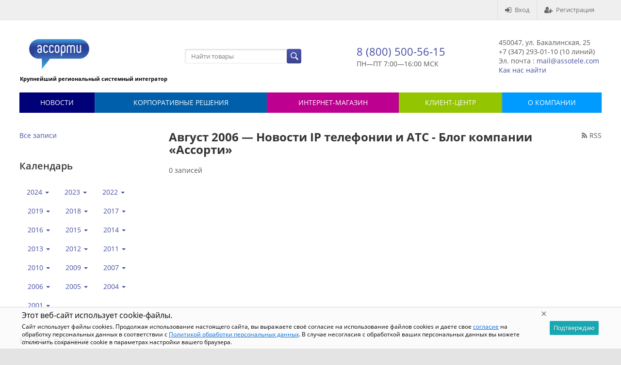

--- FILE ---
content_type: text/html; charset=utf-8
request_url: https://www.assotele.com/blog/ats/2006/08/
body_size: 15923
content:
 	 
	 
 																						
<!DOCTYPE html>
<html>
<head>
	<meta http-equiv="Content-Type" content="text/html; charset=utf-8" />
	<meta name="viewport" content="width=device-width, initial-scale=1" />
	<title>Август 2006 — Новости IP телефонии и АТС - Блог компании «Ассорти»</title>
	<meta name="Keywords" content="" />
	<meta name="Description" content="" />
	<link rel="shortcut icon" href="/favicon.ico" />
				<!-- rss -->
							<link rel="alternate" type="application/rss+xml" title="Ассорти" href="https://www.assotele.com/blog/ats/rss/">
			
	<!-- CSS -->
	<link href="/wa-content/font/ruble/arial/fontface.css?v1.4.9.1769043625" rel="stylesheet">
	
	<!-- <link href="//maxcdn.bootstrapcdn.com/font-awesome/latest/css/font-awesome.min.css" rel="stylesheet"> -->
	<link href="/wa-data/public/site/font-awesome/css/font-awesome.min.css" rel="stylesheet">
	<link href="/wa-data/public/site/themes/supreme-assotele-com/css/bootstrap-custom.css?v1.2.4.1769043625" rel="stylesheet">
	<link href="/wa-data/public/site/themes/supreme-assotele-com/css/site.css?v1.2.4.1769043625" rel="stylesheet">
	

	<!-- wa CSS -->
	
	<!-- /wa CSS -->

	<!--[if lt IE 9]>
		<script src="/wa-data/public/site/themes/supreme-assotele-com/js/respond.min.js?v1.2.4.1769043625"></script>
		<script src="/wa-data/public/site/themes/supreme-assotele-com/js/html5shiv.min.js?v1.2.4.1769043625"></script>
	<![endif]-->

	<script src="/wa-content/js/jquery/jquery-1.11.1.min.js?v1.14.10"></script>
	<script src="/wa-content/js/jquery/jquery-migrate-1.2.1.min.js?v1.14.10"></script>


	

	<script src="/wa-data/public/site/themes/supreme-assotele-com/js/lib.js?v1.2.4.1769043625"></script>
	<script src="/wa-data/public/site/themes/supreme-assotele-com/js/supreme.js?v1.2.4.1769043625"></script>

	
	<link href="/wa-data/public/blog/themes/supreme-assotele-com/css/blog.css?v1.2.4.1769043625" rel="stylesheet" type="text/css">


<script type="text/javascript" src="/wa-data/public/blog/themes/supreme-assotele-com/js/supreme.blog.js?v1.2.4.1769043625"></script>

<!-- next & prev links -->




			<link href="/wa-data/public/site/themes/supreme-assotele-com/themes/blue3/theme.css?v1.2.4.1769043625" rel="stylesheet">
	
	<!-- wa headJs -->
	
	<!-- / wa headJs -->

	<!-- wa JS -->
	<script src="/wa-apps/blog/js/jquery.pageless2.js?v=1.4.9.49"></script>

	<!-- / wa JS -->

	
						<link href="/wa-data/public/site/themes/supreme-assotele-com/custom.css?v1.2.4.1769043625" rel="stylesheet">
					
	
		
	
	</head>
<body class=" theme-blue3 theme_not_flat hide_top_nav1 bg_tex"  style="background-color:#e4e4e4; background-image: url('/wa-data/public/site/themes/supreme-assotele-com/img/themesettings/bg_tex/pw_maze_white.png');">
<div class="remodal-bg">
<div class="site_wrap">
	<div id="topnav">
		<div class="container-fluid">
			<nav>
				
				<div class="clearfix visible-sm-block"></div>

									<ul class="menu auth part">
						
																				<li class="h_login"><a href="/login/" rel="nofollow"><i class="fa fa-sign-in"></i>Вход</a></li>
							<li class="h_reg"><a href="/signup/" rel="nofollow"><i class="fa fa-user-plus"></i>Регистрация</a></li>
																		</ul>
				
									<div class="h_search visible-sm-block visible-xs-block">
						<!-- product search -->
						<form method="get" action="http://assoshop.ru/ns500/search/" class="search">
							<input class="search-field" type="search" name="query"  placeholder="Найти товары">
							<button class="btn btn-primary" type="submit"><i></i></button>
						</form>
					</div>
							</nav>
			<div class="clear-both"></div>
		</div>
	</div>
	<!-- / #topnav -->

	<header id="header" class="container-fluid">
		<div class="row">
			<div class="col col-md-3 col-xs-6 h_logo" style="min-width:330px; width:28% !important;">
				<a href="http://www.assotele.com/">
											<img src="/wa-data/public/site/themes/supreme-assotele-com/img/logo.png" alt="Ассорти"/>
						<p style="min-width:305px;"><span style="font-size: 11px;font-weight: bold;color: #000;">Крупнейший региональный системный интегратор</span></p>
									</a>
			</div>

							<div class="col col-md-3 col-xs-6 h_search hidden-xs hidden-sm">
					<form method="get" action="http://assoshop.ru/ns500/search/" class="search">
						<input class="search-field" id="search" type="search" name="query"  placeholder="Найти товары">
						<button class="btn btn-primary" type="submit"><i></i></button>
					</form>
				</div>

									<div class="col col-md-3 col-xs-6 h_contacts">
						<div class="in">
															<div class="phone"><a href="tel:88005005615">8 (800) 500-56-15</a> </div>
							
																							<p>ПН&mdash;ПТ 7:00&mdash;16:00 МСК</p>
														
						</div>
					</div>
				


                <div class="col col-md-3 col-sm-6 h_cart hidden-xs hidden-sm">
					<div class="in">
						<p>450047, ул. Бакалинская, 25</p>
                        <p>+7 (347) 293-01-10 (10 линий)</p>
                        <p>Эл. почта : <a href="mailto:mail@assotele.com">mail@assotele.com</a></p>
                        <p><a href="/about/kontakty/">Как нас найти</a></p>
					</div>
				</div>


                					</div>
	</header>

	<div class="container-fluid menubars">

		
				
		<div class="menubar h_menu1 visible-xs-block">
			<div class="menu_header clearfix">
				<span class="menu_toggle"><i class="fa fa-bars"></i>Меню</span>
			</div>
			<div class="menu_wrapper">
												
				
								
				
																										
											
											
											
											
											
											
																				
											
										<ul class="menu">
																																											
												
												                        
                        
                        												                        
													<li class=" hassub" style="background-color:#000078;">
								<div class="link">
									<span class="sub_toggle"><i class="fa fa-plus"></i><i class="fa fa-minus"></i></span>
									<a data-icon-id="91" href="/news/">Новости</a>
								</div>

								
																																	
																																																				
																																																																																			<div class="submenu sub_all_levels"  style="background-color:#000078;">
																																																																																								<div class="col ">
																								<ul class="level2">
																																																																								
																																	<li class=""><div class="link"><a data-icon-id="92" href="/news/novosti-kompanii-i-partnerov/">Новости компании и партнеров</a></div></li>
																												</ul>
						</div>
																		</div>
			
							</li>
						
																																																						
												
												                        
                        
                        												                        
													<li class=" hassub" style="background-color:#005FAA;">
								<div class="link">
									<span class="sub_toggle"><i class="fa fa-plus"></i><i class="fa fa-minus"></i></span>
									<a data-icon-id="94" href="/solutions/">Корпоративные решения</a>
								</div>

								
																																	
																																																				
																																																																																			<div class="submenu sub_all_levels"  style="background-color:#005FAA;">
																																																																																														<div class="col ">
																								<ul class="level2">
																																																																								
																																	<li class="">
										<div class="link">
											<span class="sub_toggle"><i class="fa fa-plus"></i><i class="fa fa-minus"></i></span>
											<a data-icon-id="105" href="/solutions/videonablyudenie/">Видеонаблюдение</a>
										</div>
																<div class="submenu">
				<ul class="level3">
																																																								
																													<li class=""><div class="link"><a href="/solutions/videonablyudenie/videonablyudenie-axis/">Видеонаблюдение Axis</a></div></li>
																																																																					
																													<li class=""><div class="link"><a href="/solutions/videonablyudenie/videonablyudenie-beward/">Видеонаблюдение Beward</a></div></li>
																																																																					
																													<li class=""><div class="link"><a href="/solutions/videonablyudenie/videonablyudenie-panasonic/">Видеонаблюдение Panasonic</a></div></li>
																																																																					
																													<li class=""><div class="link"><a href="/solutions/videonablyudenie/hikvision/">Видеонаблюдение Hikvision</a></div></li>
																																																																					
																													<li class=""><div class="link"><a href="/solutions/videonablyudenie/smartec/">Видеонаблюдение Smartec</a></div></li>
																																																																					
																													<li class=""><div class="link"><a href="/solutions/videonablyudenie/axycam/">Видеонаблюдение Axycam</a></div></li>
																																																																					
																													<li class=""><div class="link"><a href="/solutions/videonablyudenie/dahua-technology/">Видеонаблюдение Dahua Technology</a></div></li>
																						</ul>
			</div>
			
									</li>
																																																																																																																					
																																	<li class="">
										<div class="link">
											<span class="sub_toggle"><i class="fa fa-plus"></i><i class="fa fa-minus"></i></span>
											<a data-icon-id="113" href="/solutions/ip-telefoniya/">IP телефония</a>
										</div>
																<div class="submenu">
				<ul class="level3">
																																																								
																													<li class=""><div class="link"><a href="/solutions/ip-telefoniya/ip-ats-panasonic/">IP АТС Panasonic</a></div></li>
																																																																					
																													<li class=""><div class="link"><a href="/solutions/ip-telefoniya/ip-ats-avaya/">IP АТС Avaya</a></div></li>
																																																																					
																													<li class=""><div class="link"><a href="/solutions/ip-telefoniya/cisco-unified-communication-manager-cucm/">Cisco Unified Communication Manager (CUCM)</a></div></li>
																																																																					
																													<li class=""><div class="link"><a href="/solutions/ip-telefoniya/ip-ats-nec/">IP АТС NEC</a></div></li>
																																																																					
																													<li class=""><div class="link"><a href="/solutions/ip-telefoniya/ip-ats-lg-nortel/">IP АТС LG-NORTEL</a></div></li>
																																																																					
																													<li class=""><div class="link"><a href="/solutions/ip-telefoniya/ip-ats-samsung/">IP АТС Samsung</a></div></li>
																						</ul>
			</div>
			
									</li>
																																																																																																																					
																																	<li class="">
										<div class="link">
											<span class="sub_toggle"><i class="fa fa-plus"></i><i class="fa fa-minus"></i></span>
											<a data-icon-id="196" href="/solutions/videokonferentssvyaz/">Видеоконференцсвязь</a>
										</div>
																<div class="submenu">
				<ul class="level3">
																																																								
																													<li class=""><div class="link"><a href="/solutions/videokonferentssvyaz/videokonferentssvyaz-lifesize/">Видеоконференцсвязь Lifesize</a></div></li>
																																																																					
																													<li class=""><div class="link"><a href="/solutions/videokonferentssvyaz/videokonferentssvyaz-polycom/">Видеоконференцсвязь Polycom</a></div></li>
																																																																					
																													<li class=""><div class="link"><a href="/solutions/videokonferentssvyaz/videokonferensvyaz-tandberg-cisco/">Видеоконференсвязь Tandberg (Cisco)</a></div></li>
																																																																					
																													<li class=""><div class="link"><a href="/solutions/videokonferentssvyaz/videokonferentssvyaz-panasonic/">Видеоконференцсвязь Panasonic</a></div></li>
																						</ul>
			</div>
			
									</li>
																																																																																																																					
																																	<li class="">
										<div class="link">
											<span class="sub_toggle"><i class="fa fa-plus"></i><i class="fa fa-minus"></i></span>
											<a data-icon-id="106" href="/solutions/setevoe-oborudovanie/">Сетевое оборудование</a>
										</div>
																<div class="submenu">
				<ul class="level3">
																																																								
																													<li class=""><div class="link"><a href="/solutions/setevoe-oborudovanie/setevoe-i-kommunikatsionoe-oborudovanie-allied-telesis/">Сетевое и коммуникационое оборудование Allied Telesis</a></div></li>
																																																																					
																													<li class=""><div class="link"><a href="/solutions/setevoe-oborudovanie/setevoe-i-kommunikatsionoe-oborudovanie-cisco/">Сетевое и коммуникационое оборудование Cisco</a></div></li>
																																																																					
																													<li class=""><div class="link"><a href="/solutions/setevoe-oborudovanie/setevoe-i-kommunikatsionnoe-oborudovanie-juniper/">Сетевое и коммуникационное оборудование Juniper</a></div></li>
																																																																					
																													<li class=""><div class="link"><a href="/solutions/setevoe-oborudovanie/setevoe-i-kommunikatsionnoe-oborudovanie-brocade/">Сетевое и коммуникационное оборудование Brocade</a></div></li>
																						</ul>
			</div>
			
									</li>
																																																																																																																					
																																	<li class="">
										<div class="link">
											<span class="sub_toggle"><i class="fa fa-plus"></i><i class="fa fa-minus"></i></span>
											<a data-icon-id="104" href="/solutions/kompyuternaya-tekhnika/">Компьютерная техника</a>
										</div>
																<div class="submenu">
				<ul class="level3">
																																																								
																													<li class=""><div class="link"><a href="/solutions/kompyuternaya-tekhnika/zashchishchennye-noutbuki-i-planshety-panasonic-toughbook-i-toughpad/">Защищенные ноутбуки и планшеты Panasonic Toughbook и Toughpad</a></div></li>
																																																																					
																													<li class=""><div class="link"><a href="/solutions/kompyuternaya-tekhnika/kompyuternaya-tekhnika-fujitsu/">Компьютерная техника Fujitsu</a></div></li>
																																																																					
																													<li class=""><div class="link"><a href="/solutions/kompyuternaya-tekhnika/kompyuternaya-tekhnika-hp/">Компьютерная техника HP</a></div></li>
																																																																					
																													<li class=""><div class="link"><a href="/solutions/kompyuternaya-tekhnika/kompyuternaya-tekhnika-dell/">Компьютерная техника DELL</a></div></li>
																																																																					
																													<li class=""><div class="link"><a href="/solutions/kompyuternaya-tekhnika/kompyuternaya-tekhnika-lenovo/">Компьютерная техника Lenovo</a></div></li>
																						</ul>
			</div>
			
									</li>
																																																																																																																					
																																	<li class="">
										<div class="link">
											<span class="sub_toggle"><i class="fa fa-plus"></i><i class="fa fa-minus"></i></span>
											<a data-icon-id="112" href="/solutions/programmnoe-obespechenie/">Программное обеспечение</a>
										</div>
																<div class="submenu">
				<ul class="level3">
																																																								
																													<li class=""><div class="link"><a href="/solutions/programmnoe-obespechenie/virtualizatsiya-vmware-i-hyper-v/">Программное обеспечение виртуализации VMWare и Hyper-V</a></div></li>
																																																																					
																													<li class=""><div class="link"><a href="/solutions/programmnoe-obespechenie/antivirusnaya-zashchita/">Программное обеспечение антивирусной защиты</a></div></li>
																																																																					
																													<li class=""><div class="link"><a href="/solutions/programmnoe-obespechenie/rezervnoe-kopirovanie/">Программное обеспечение резервного копирования</a></div></li>
																						</ul>
			</div>
			
									</li>
																																																																																																																					
																																	<li class="">
										<div class="link">
											<span class="sub_toggle"><i class="fa fa-plus"></i><i class="fa fa-minus"></i></span>
											<a data-icon-id="111" href="/solutions/istochniki-bespereboynogo-pitaniya/">ИБП</a>
										</div>
																<div class="submenu">
				<ul class="level3">
																																																								
																													<li class=""><div class="link"><a href="/solutions/istochniki-bespereboynogo-pitaniya/ibp-apc/">ИБП APC</a></div></li>
																																																																					
																													<li class=""><div class="link"><a href="/solutions/istochniki-bespereboynogo-pitaniya/ibp-eaton/">ИБП Eaton</a></div></li>
																						</ul>
			</div>
			
									</li>
																																																																																																																					
																																	<li class="">
										<div class="link">
											<span class="sub_toggle"><i class="fa fa-plus"></i><i class="fa fa-minus"></i></span>
											<a data-icon-id="107" href="/solutions/servery/">Серверы</a>
										</div>
																<div class="submenu">
				<ul class="level3">
																																																								
																													<li class=""><div class="link"><a href="/solutions/servery/fujitsu/">Серверы Fujitsu</a></div></li>
																																																																					
																													<li class=""><div class="link"><a href="/solutions/servery/hp/">Серверы HP</a></div></li>
																																																																					
																													<li class=""><div class="link"><a href="/solutions/servery/cisco/">Серверы Cisco</a></div></li>
																																																																					
																													<li class=""><div class="link"><a href="/solutions/servery/dell/">Серверы DELL</a></div></li>
																						</ul>
			</div>
			
									</li>
																																																											</ul>
							</div>
							<div class="col ">
																								<ul class="level2">
																																																																								
																																	<li class="">
										<div class="link">
											<span class="sub_toggle"><i class="fa fa-plus"></i><i class="fa fa-minus"></i></span>
											<a data-icon-id="101" href="/solutions/sistemy-khraneniya-dannykh/">Системы хранения данных</a>
										</div>
																<div class="submenu">
				<ul class="level3">
																																																								
																													<li class=""><div class="link"><a href="/solutions/sistemy-khraneniya-dannykh/sistemy-khraneniya-dannykh-fujitsu/">Системы хранения данных Fujitsu</a></div></li>
																																																																					
																													<li class=""><div class="link"><a href="/solutions/sistemy-khraneniya-dannykh/sistemy-khraneniya-dannykh-hp/">Системы хранения данных HP</a></div></li>
																																																																					
																													<li class=""><div class="link"><a href="/solutions/sistemy-khraneniya-dannykh/sistemy-khraneniya-dannykh-netapp/">Системы хранения данных NetApp</a></div></li>
																																																																					
																													<li class=""><div class="link"><a href="/solutions/sistemy-khraneniya-dannykh/sistemy-khraneniya-dannykh-dell-emc/">Системы хранения данных Dell-EMC</a></div></li>
																						</ul>
			</div>
			
									</li>
																																																																																																																					
																																	<li class="">
										<div class="link">
											<span class="sub_toggle"><i class="fa fa-plus"></i><i class="fa fa-minus"></i></span>
											<a data-icon-id="100" href="/solutions/informacionnaya-bezopasnost/">Информационная безопасность</a>
										</div>
																<div class="submenu">
				<ul class="level3">
																																																								
																													<li class=""><div class="link"><a href="/solutions/informacionnaya-bezopasnost/cisco/">Cisco</a></div></li>
																																																																					
																													<li class=""><div class="link"><a href="/solutions/informacionnaya-bezopasnost/checkpoint/">Checkpoint</a></div></li>
																						</ul>
			</div>
			
									</li>
																																																																																																																					
																																	<li class="">
										<div class="link">
											<span class="sub_toggle"><i class="fa fa-plus"></i><i class="fa fa-minus"></i></span>
											<a data-icon-id="99" href="/solutions/skud/">Системы контроля доступом</a>
										</div>
																<div class="submenu">
				<ul class="level3">
																																																								
																													<li class=""><div class="link"><a href="/solutions/skud/sistemy-kontrolya-i-upravleniya-dostupom-perco/">Системы контроля и управления доступом Perco</a></div></li>
																																																																					
																													<li class=""><div class="link"><a href="/solutions/skud/sistemy-kontrolya-i-upravleniya-dostupom-elsys/">Системы контроля и управления доступом Elsys</a></div></li>
																																																																					
																													<li class=""><div class="link"><a href="/solutions/skud/sistemy-kontrolya-i-upravleniya-dostupom-apollo/">Системы контроля и управления доступом Apollo</a></div></li>
																																																																					
																													<li class=""><div class="link"><a href="/solutions/skud/sistemy-kontrolya-i-upravleniya-dostupom-apacs/">Системы контроля и управления доступом Apacs</a></div></li>
																																																																					
																													<li class=""><div class="link"><a href="/solutions/skud/sistemy-kontrolya-i-upravleniya-dostupom-parsec/">Системы контроля и управления доступом Parsec</a></div></li>
																																																																					
																													<li class=""><div class="link"><a href="/solutions/skud/sistemy-kontrolya-i-upravleniya-dostupom-bastion/">Системы контроля и управления доступом Бастион</a></div></li>
																																																																					
																													<li class=""><div class="link"><a href="/solutions/skud/sistemy-kontrolya-i-upravleniya-dostupom-orion/">Системы контроля и управления доступом Орион</a></div></li>
																						</ul>
			</div>
			
									</li>
																																																																																																																					
																																	<li class=""><div class="link"><a data-icon-id="108" href="/solutions/montazhnye-raboty/">Монтажные работы</a></div></li>
																																																																																																																					
																																	<li class=""><div class="link"><a data-icon-id="109" href="/solutions/oborudovanie-nateks/">Оборудование Натекс</a></div></li>
																																																																																																																					
																																	<li class="">
										<div class="link">
											<span class="sub_toggle"><i class="fa fa-plus"></i><i class="fa fa-minus"></i></span>
											<a data-icon-id="103" href="/solutions/telefonnie-garnitury/">Телефонные гарнитуры</a>
										</div>
																<div class="submenu">
				<ul class="level3">
																																																								
																													<li class=""><div class="link"><a href="/solutions/telefonnie-garnitury/plantronics/">Гарнитуры Plantronics</a></div></li>
																																																																					
																													<li class=""><div class="link"><a href="/solutions/telefonnie-garnitury/jabra/">Гарнитуры Jabra</a></div></li>
																																																																					
																													<li class=""><div class="link"><a href="/solutions/telefonnie-garnitury/accutone/">Гарнитуры Accutone</a></div></li>
																						</ul>
			</div>
			
									</li>
																																																																																																																					
																																	<li class="">
										<div class="link">
											<span class="sub_toggle"><i class="fa fa-plus"></i><i class="fa fa-minus"></i></span>
											<a data-icon-id="102" href="/solutions/telekommunikacionnye-shkafy/">Телекоммуникационные шкафы</a>
										</div>
																<div class="submenu">
				<ul class="level3">
																																																								
																													<li class=""><div class="link"><a href="/solutions/telekommunikacionnye-shkafy/servernye-i-telekommunikatsionnye-shkafy-aesp/">Серверные и телекоммуникационные шкафы AESP</a></div></li>
																																																																					
																													<li class=""><div class="link"><a href="/solutions/telekommunikacionnye-shkafy/servernye-i-telekommunikatsionnye-shkafy-rittal/">Серверные и телекоммуникационные шкафы Rittal</a></div></li>
																																																																					
																													<li class=""><div class="link"><a href="/solutions/telekommunikacionnye-shkafy/servernye-i-telekommunikatsionnye-shkafy-apc/">Серверные и телекоммуникационные шкафы APC</a></div></li>
																																																																					
																													<li class=""><div class="link"><a href="/solutions/telekommunikacionnye-shkafy/servernye-i-telekommunikatsionnye-shkafy-estap/">Серверные и телекоммуникационные шкафы Estap (Legrand)</a></div></li>
																																																																					
																													<li class=""><div class="link"><a href="/solutions/telekommunikacionnye-shkafy/servernye-i-telekommunikatsionnye-shkafy-tsmo/">Серверные и телекоммуникационные шкафы ЦМО</a></div></li>
																						</ul>
			</div>
			
									</li>
																																																																																																																					
																																	<li class="">
										<div class="link">
											<span class="sub_toggle"><i class="fa fa-plus"></i><i class="fa fa-minus"></i></span>
											<a data-icon-id="197" href="/solutions/strukturnye-kabelnye-seti/">Структурированные кабельные сети</a>
										</div>
																<div class="submenu">
				<ul class="level3">
																																																								
																													<li class=""><div class="link"><a href="/solutions/strukturnye-kabelnye-seti/strukturirovannye-kabelnye-seti-legrand/">Структурированные кабельные сети Legrand</a></div></li>
																																																																					
																													<li class=""><div class="link"><a href="/solutions/strukturnye-kabelnye-seti/strukturirovannye-kabelnye-seti-nicomax">Структурированные кабельные сети NIKOMAX</a></div></li>
																																																																					
																													<li class=""><div class="link"><a href="/solutions/strukturnye-kabelnye-seti/strukturirovannye-kabelnye-seti-itk/">Структурированные кабельные сети ITK</a></div></li>
																																																																					
																													<li class=""><div class="link"><a href="/solutions/strukturnye-kabelnye-seti/krossy-telefonnye-krone/">Кроссы телефонные KRONE</a></div></li>
																																																																					
																													<li class=""><div class="link"><a href="/solutions/strukturnye-kabelnye-seti/kabel-kanaly-sayanskiy-plastik/">Кабель-каналы «Саянский пластик»</a></div></li>
																						</ul>
			</div>
			
									</li>
																												</ul>
						</div>
																		</div>
			
							</li>
						
																																																						
												
												                        
                        
                        												                        
													<li class="" style="background-color:#BE0091;"><div class="link"><a data-icon-id="96" href="/internet-magazin/">Интернет-магазин</a></div></li>
																																																						
												
												                        
                        
                        												                        
													<li class=" hassub" style="background-color:#93C500;">
								<div class="link">
									<span class="sub_toggle"><i class="fa fa-plus"></i><i class="fa fa-minus"></i></span>
									<a data-icon-id="114" href="/clients/">КЛИЕНТ-ЦЕНТР</a>
								</div>

								
																																	
																																																				
																																																																																			<div class="submenu sub_all_levels"  style="background-color:#93C500;">
																																																																																														<div class="col ">
																								<ul class="level2">
																																																																								
																																	<li class=""><div class="link"><a data-icon-id="115" href="/clients/zayavka-na-uchastie-v-seminare/">Заявка на участие в семинаре</a></div></li>
																																																																																																																					
																																	<li class=""><div class="link"><a data-icon-id="116" href="/clients/zayavka-na-zakaznoe-oborudovanie/">Заявка на заказное оборудование</a></div></li>
																																																																																																																					
																																	<li class=""><div class="link"><a data-icon-id="117" href="/clients/zayavka-na-vyezd-spetsialista/">Заявка на выезд специалиста</a></div></li>
																																																																																																																					
																																	<li class=""><div class="link"><a data-icon-id="118" href="/clients/tekhnicheskaya-podderzhka/">Техническая поддержка</a></div></li>
																																																																																																																					
																																	<li class=""><div class="link"><a data-icon-id="119" href="/clients/kontrol-kachestva/">Контроль качества</a></div></li>
																												</ul>
						</div>
																		</div>
			
							</li>
						
																																																						
												
												                        
                        
                        												                        
													<li class=" hassub" style="background-color:#009BFF;">
								<div class="link">
									<span class="sub_toggle"><i class="fa fa-plus"></i><i class="fa fa-minus"></i></span>
									<a data-icon-id="120" href="/about/">О КОМПАНИИ</a>
								</div>

								
																																	
																																																				
																																																																																			<div class="submenu sub_all_levels"  style="background-color:#009BFF;">
																																																																																														<div class="col ">
																								<ul class="level2">
																																																																								
																																	<li class=""><div class="link"><a data-icon-id="121" href="/about/o-kompanii/">О компании</a></div></li>
																																																																																																																					
																																	<li class=""><div class="link"><a data-icon-id="123" href="/about/nashi-klienty/">Наши Клиенты</a></div></li>
																																																																																																																					
																																	<li class=""><div class="link"><a data-icon-id="125" href="/about/kontakty/">Контакты</a></div></li>
																																																																																																																					
																																	<li class=""><div class="link"><a data-icon-id="126" href="/about/litsenzii/">Лицензии</a></div></li>
																																																																																																																					
																																	<li class=""><div class="link"><a data-icon-id="207" href="/about/sout---spetsialnaya-otsenka-usloviy-truda/">СОУТ - Специальная оценка условий труда</a></div></li>
																																																																																																																					
																																	<li class=""><div class="link"><a data-icon-id="127" href="/about/sertifikaty-kompanii/">Сертификаты компании</a></div></li>
																												</ul>
						</div>
																		</div>
			
							</li>
						
																																																						
												
												                        
                        
                        						                        
																																																																									
												
												                        
                        
                        						                        
																																																												
												
												                        
                        
                        						                        
																																																												
												
												                        
                        
                        						                        
																												</ul>
			
			</div>
		</div>
		
									

															<div class="menubar h_menu2 menu_dark">
				
					
				

													<div class="menu_wrapper hidden-xs clearfix">
																			
											
											
											
											
											
											
																				
											
										<ul class="menu">
																																											
												
												                        
                        
                        												                        
													<li class=" hassub" style="background-color:#000078;">
								<div class="link">
									<span class="sub_toggle"><i class="fa fa-plus"></i><i class="fa fa-minus"></i></span>
									<a data-icon-id="91" href="/news/">Новости</a>
								</div>

								
																																	
																																																				
																																																																																			<div class="submenu sub_all_levels"  style="background-color:#000078;">
																																																																																								<div class="col ">
																								<ul class="level2">
																																																																								
																																	<li class=""><div class="link"><a data-icon-id="92" href="/news/novosti-kompanii-i-partnerov/">Новости компании и партнеров</a></div></li>
																												</ul>
						</div>
																		</div>
			
							</li>
						
																																																						
												
												                        
                        
                        												                        
													<li class=" hassub" style="background-color:#005FAA;">
								<div class="link">
									<span class="sub_toggle"><i class="fa fa-plus"></i><i class="fa fa-minus"></i></span>
									<a data-icon-id="94" href="/solutions/">Корпоративные решения</a>
								</div>

								
																																	
																																																				
																																																																																			<div class="submenu sub_all_levels"  style="background-color:#005FAA;">
																																																																																														<div class="col ">
																								<ul class="level2">
																																																																								
																																	<li class=""><div class="link"><a data-icon-id="105" href="/solutions/videonablyudenie/">Видеонаблюдение</a></div></li>
																																																																																																																					
																																	<li class=""><div class="link"><a data-icon-id="113" href="/solutions/ip-telefoniya/">IP телефония</a></div></li>
																																																																																																																					
																																	<li class=""><div class="link"><a data-icon-id="196" href="/solutions/videokonferentssvyaz/">Видеоконференцсвязь</a></div></li>
																																																																																																																					
																																	<li class=""><div class="link"><a data-icon-id="106" href="/solutions/setevoe-oborudovanie/">Сетевое оборудование</a></div></li>
																																																																																																																					
																																	<li class=""><div class="link"><a data-icon-id="104" href="/solutions/kompyuternaya-tekhnika/">Компьютерная техника</a></div></li>
																																																																																																																					
																																	<li class=""><div class="link"><a data-icon-id="112" href="/solutions/programmnoe-obespechenie/">Программное обеспечение</a></div></li>
																																																																																																																					
																																	<li class=""><div class="link"><a data-icon-id="111" href="/solutions/istochniki-bespereboynogo-pitaniya/">ИБП</a></div></li>
																																																																																																																					
																																	<li class=""><div class="link"><a data-icon-id="107" href="/solutions/servery/">Серверы</a></div></li>
																																																											</ul>
							</div>
							<div class="col ">
																								<ul class="level2">
																																																																								
																																	<li class=""><div class="link"><a data-icon-id="101" href="/solutions/sistemy-khraneniya-dannykh/">Системы хранения данных</a></div></li>
																																																																																																																					
																																	<li class=""><div class="link"><a data-icon-id="100" href="/solutions/informacionnaya-bezopasnost/">Информационная безопасность</a></div></li>
																																																																																																																					
																																	<li class=""><div class="link"><a data-icon-id="99" href="/solutions/skud/">Системы контроля доступом</a></div></li>
																																																																																																																					
																																	<li class=""><div class="link"><a data-icon-id="108" href="/solutions/montazhnye-raboty/">Монтажные работы</a></div></li>
																																																																																																																					
																																	<li class=""><div class="link"><a data-icon-id="109" href="/solutions/oborudovanie-nateks/">Оборудование Натекс</a></div></li>
																																																																																																																					
																																	<li class=""><div class="link"><a data-icon-id="103" href="/solutions/telefonnie-garnitury/">Телефонные гарнитуры</a></div></li>
																																																																																																																					
																																	<li class=""><div class="link"><a data-icon-id="102" href="/solutions/telekommunikacionnye-shkafy/">Телекоммуникационные шкафы</a></div></li>
																																																																																																																					
																																	<li class=""><div class="link"><a data-icon-id="197" href="/solutions/strukturnye-kabelnye-seti/">Структурированные кабельные сети</a></div></li>
																												</ul>
						</div>
																		</div>
			
							</li>
						
																																																						
												
												                        
                        
                        												                        
													<li class="" style="background-color:#BE0091;"><div class="link"><a data-icon-id="96" href="/internet-magazin/">Интернет-магазин</a></div></li>
																																																						
												
												                        
                        
                        												                        
													<li class=" hassub" style="background-color:#93C500;">
								<div class="link">
									<span class="sub_toggle"><i class="fa fa-plus"></i><i class="fa fa-minus"></i></span>
									<a data-icon-id="114" href="/clients/">КЛИЕНТ-ЦЕНТР</a>
								</div>

								
																																	
																																																				
																																																																																			<div class="submenu sub_all_levels"  style="background-color:#93C500;">
																																																																																														<div class="col ">
																								<ul class="level2">
																																																																								
																																	<li class=""><div class="link"><a data-icon-id="115" href="/clients/zayavka-na-uchastie-v-seminare/">Заявка на участие в семинаре</a></div></li>
																																																																																																																					
																																	<li class=""><div class="link"><a data-icon-id="116" href="/clients/zayavka-na-zakaznoe-oborudovanie/">Заявка на заказное оборудование</a></div></li>
																																																																																																																					
																																	<li class=""><div class="link"><a data-icon-id="117" href="/clients/zayavka-na-vyezd-spetsialista/">Заявка на выезд специалиста</a></div></li>
																																																																																																																					
																																	<li class=""><div class="link"><a data-icon-id="118" href="/clients/tekhnicheskaya-podderzhka/">Техническая поддержка</a></div></li>
																																																																																																																					
																																	<li class=""><div class="link"><a data-icon-id="119" href="/clients/kontrol-kachestva/">Контроль качества</a></div></li>
																												</ul>
						</div>
																		</div>
			
							</li>
						
																																																						
												
												                        
                        
                        												                        
													<li class=" hassub" style="background-color:#009BFF;">
								<div class="link">
									<span class="sub_toggle"><i class="fa fa-plus"></i><i class="fa fa-minus"></i></span>
									<a data-icon-id="120" href="/about/">О КОМПАНИИ</a>
								</div>

								
																																	
																																																				
																																																																																			<div class="submenu sub_all_levels"  style="background-color:#009BFF;">
																																																																																														<div class="col ">
																								<ul class="level2">
																																																																								
																																	<li class=""><div class="link"><a data-icon-id="121" href="/about/o-kompanii/">О компании</a></div></li>
																																																																																																																					
																																	<li class=""><div class="link"><a data-icon-id="123" href="/about/nashi-klienty/">Наши Клиенты</a></div></li>
																																																																																																																					
																																	<li class=""><div class="link"><a data-icon-id="125" href="/about/kontakty/">Контакты</a></div></li>
																																																																																																																					
																																	<li class=""><div class="link"><a data-icon-id="126" href="/about/litsenzii/">Лицензии</a></div></li>
																																																																																																																					
																																	<li class=""><div class="link"><a data-icon-id="207" href="/about/sout---spetsialnaya-otsenka-usloviy-truda/">СОУТ - Специальная оценка условий труда</a></div></li>
																																																																																																																					
																																	<li class=""><div class="link"><a data-icon-id="127" href="/about/sertifikaty-kompanii/">Сертификаты компании</a></div></li>
																												</ul>
						</div>
																		</div>
			
							</li>
						
																																																						
												
												                        
                        
                        						                        
																																																																									
												
												                        
                        
                        						                        
																																																												
												
												                        
                        
                        						                        
																																																												
												
												                        
                        
                        						                        
																														<li class="menu-more hassub hidden">
						<div class="link"><a href="#">...</a></div>
							<div class="submenu sub_one_level">
							<ul class="level2"></ul>
						</div>
					</li>
							</ul>
			
					</div>
					<div class="menu_wrapper hidden-sm hidden-md hidden-lg clearfix">
																			
											
											
											
											
											
											
											
											
											
											
											
											
											
											
											
											
											
											
											
											
											
										<ul class="menu">
																																											
												
												                        
                        
                        												                        
													<li class=" hassub" style="background-color:#;">
								<div class="link">
									<span class="sub_toggle"><i class="fa fa-plus"></i><i class="fa fa-minus"></i></span>
									<a data-icon-id="3195" href="https://assoshop.ru/category/aktivnoe-setevoe-oborudovanie/">Активное сетевое оборудование</a>
								</div>

								
																																	
																																																				
																																																																																			<div class="submenu sub_all_levels"  style="background-color:#;">
																																																																																														<div class="col ">
																								<ul class="level2">
																																																																								
																																	<li class=""><div class="link"><a data-icon-id="3196" href="https://assoshop.ru/category/aktivnoe-setevoe-oborudovanie/kommutatory-ethernet-neupravlyaemye/">Коммутаторы Ethernet неуправляемые</a></div></li>
																																																																																																																					
																																	<li class=""><div class="link"><a data-icon-id="3200" href="https://assoshop.ru/category/aktivnoe-setevoe-oborudovanie/kommutatory-ethernet-upravlyaemye/">Коммутаторы Ethernet управляемые</a></div></li>
																																																																																																																					
																																	<li class=""><div class="link"><a data-icon-id="3203" href="https://assoshop.ru/category/aktivnoe-setevoe-oborudovanie/optsii-dlya-kommutatorov/">Опции для коммутаторов</a></div></li>
																																																																																																																					
																																	<li class=""><div class="link"><a data-icon-id="3779" href="https://assoshop.ru/category/aktivnoe-setevoe-oborudovanie/moduli-sfp/">Модули SFP</a></div></li>
																																																																																																																					
																																	<li class=""><div class="link"><a data-icon-id="3991" href="https://assoshop.ru/category/aktivnoe-setevoe-oborudovanie/mezhsetevye-ekrany/">Межсетевые экраны</a></div></li>
																																																																																																																					
																																	<li class=""><div class="link"><a data-icon-id="3827" href="https://assoshop.ru/category/aktivnoe-setevoe-oborudovanie/setevye-adaptery-ethernet/">Сетевые адаптеры Ethernet (PoE)</a></div></li>
																																																																																																																					
																																	<li class=""><div class="link"><a data-icon-id="3783" href="https://assoshop.ru/category/aktivnoe-setevoe-oborudovanie/udliniteli-ethernet-poe/">Удлинители Ethernet, PoE</a></div></li>
																																																																																																																					
																																	<li class=""><div class="link"><a data-icon-id="3206" href="https://assoshop.ru/category/aktivnoe-setevoe-oborudovanie/konvertory/">Конверторы</a></div></li>
																																																																																																																					
																																	<li class=""><div class="link"><a data-icon-id="3769" href="https://assoshop.ru/category/aktivnoe-setevoe-oborudovanie/marshrutizatory/">Маршрутизаторы</a></div></li>
																																																											</ul>
							</div>
							<div class="col ">
																								<ul class="level2">
																																																																								
																																	<li class=""><div class="link"><a data-icon-id="3215" href="https://assoshop.ru/category/aktivnoe-setevoe-oborudovanie/tochki-dostupa/">Wi-Fi точки доступа, мосты, базовые станции</a></div></li>
																																																																																																																					
																																	<li class=""><div class="link"><a data-icon-id="3213" href="https://assoshop.ru/category/aktivnoe-setevoe-oborudovanie/antenny/">Антенны</a></div></li>
																																																																																																																					
																																	<li class=""><div class="link"><a data-icon-id="3209" href="https://assoshop.ru/category/aktivnoe-setevoe-oborudovanie/xdsl-oborudovanie/">xDSL оборудование</a></div></li>
																																																																																																																					
																																	<li class=""><div class="link"><a data-icon-id="3220" href="https://assoshop.ru/category/aktivnoe-setevoe-oborudovanie/kommutatory-konsoli-kvm/">Коммутаторы консоли (KVM)</a></div></li>
																																																																																																																					
																																	<li class=""><div class="link"><a data-icon-id="3217" href="https://assoshop.ru/category/aktivnoe-setevoe-oborudovanie/voip-oborudovanie/">VoIP оборудование</a></div></li>
																																																																																																																					
																																	<li class=""><div class="link"><a data-icon-id="3211" href="https://assoshop.ru/category/aktivnoe-setevoe-oborudovanie/adaptery-wi-fi/">Адаптеры Wi-Fi</a></div></li>
																																																																																																																					
																																	<li class=""><div class="link"><a data-icon-id="3845" href="https://assoshop.ru/category/aktivnoe-setevoe-oborudovanie/rasprodazha/">Распродажа</a></div></li>
																																																																																																																					
																																	<li class=""><div class="link"><a data-icon-id="3222" href="https://assoshop.ru/category/aktivnoe-setevoe-oborudovanie/prochee/">Прочее</a></div></li>
																												</ul>
						</div>
																		</div>
			
							</li>
						
																																																						
												
												                        
                        
                        												                        
													<li class=" hassub" style="background-color:#;">
								<div class="link">
									<span class="sub_toggle"><i class="fa fa-plus"></i><i class="fa fa-minus"></i></span>
									<a data-icon-id="3224" href="https://assoshop.ru/category/telefoniya-i-telekommunikatsii/">Телефония и телекоммуникации</a>
								</div>

								
																																	
																																																				
																																																																<div class="submenu sub_all_levels"  style="background-color:#;">
																																																																																														<div class="col ">
																								<ul class="level2">
																																																																								
																																	<li class=""><div class="link"><a data-icon-id="3672" href="https://assoshop.ru/category/telefoniya-i-telekommunikatsii/gsm-shlyuzy/">GSM шлюзы</a></div></li>
																																																																																																																					
																																	<li class=""><div class="link"><a data-icon-id="3231" href="https://assoshop.ru/category/telefoniya-i-telekommunikatsii/telefonnye-stantsii/">Телефонные станции</a></div></li>
																																																																																																																					
																																	<li class=""><div class="link"><a data-icon-id="3225" href="https://assoshop.ru/category/telefoniya-i-telekommunikatsii/ip-telefony/">IP-телефоны</a></div></li>
																																																																																																																					
																																	<li class=""><div class="link"><a data-icon-id="3545" href="https://assoshop.ru/category/telefoniya-i-telekommunikatsii/sip-telefony/">SIP-телефоны</a></div></li>
																																																											</ul>
							</div>
							<div class="col ">
																								<ul class="level2">
																																																																								
																																	<li class=""><div class="link"><a data-icon-id="3555" href="https://assoshop.ru/category/telefoniya-i-telekommunikatsii/tsifrovye-telefony/">Цифровые телефоны</a></div></li>
																																																																																																																					
																																	<li class=""><div class="link"><a data-icon-id="3234" href="https://assoshop.ru/category/telefoniya-i-telekommunikatsii/telefony-dect/">Телефоны DECT</a></div></li>
																																																																																																																					
																																	<li class=""><div class="link"><a data-icon-id="3228" href="https://assoshop.ru/category/telefoniya-i-telekommunikatsii/analogovye-telefony/">Аналоговые телефоны</a></div></li>
																																																																																																																					
																																	<li class=""><div class="link"><a data-icon-id="3364" href="https://assoshop.ru/category/telefoniya-i-telekommunikatsii/konferents-sistemy/">Конференц-системы</a></div></li>
																																																											</ul>
							</div>
							<div class="col ">
																								<ul class="level2">
																																																																								
																																	<li class=""><div class="link"><a data-icon-id="3546" href="https://assoshop.ru/category/telefoniya-i-telekommunikatsii/sistemy-zapisi-telefonnykh-razgovorov/">Системы записи телефонных разговоров</a></div></li>
																																																																																																																					
																																	<li class=""><div class="link"><a data-icon-id="3345" href="https://assoshop.ru/category/telefoniya-i-telekommunikatsii/telefaksy/">Телефаксы</a></div></li>
																																																																																																																					
																																	<li class=""><div class="link"><a data-icon-id="3236" href="https://assoshop.ru/category/telefoniya-i-telekommunikatsii/garnitury/">Гарнитуры</a></div></li>
																												</ul>
						</div>
																		</div>
			
							</li>
						
																																																						
												
												                        
                        
                        												                        
													<li class=" hassub" style="background-color:#;">
								<div class="link">
									<span class="sub_toggle"><i class="fa fa-plus"></i><i class="fa fa-minus"></i></span>
									<a data-icon-id="3309" href="https://assoshop.ru/category/sistemy-bezopasnosti/">Системы безопасности</a>
								</div>

								
																																	
																																																				
																																																																																			<div class="submenu sub_all_levels"  style="background-color:#;">
																																																																																														<div class="col ">
																								<ul class="level2">
																																																																								
																																	<li class=""><div class="link"><a data-icon-id="3987" href="https://assoshop.ru/category/sistemy-bezopasnosti/monitoring-oborudovaniya-temperatura-vlazhnost-pitanie/">Мониторинг оборудования (температура, влажность, питание)</a></div></li>
																																																																																																																					
																																	<li class=""><div class="link"><a data-icon-id="3311" href="https://assoshop.ru/category/sistemy-bezopasnosti/ip-videokamery/">IP видеокамеры</a></div></li>
																																																																																																																					
																																	<li class=""><div class="link"><a data-icon-id="3310" href="https://assoshop.ru/category/sistemy-bezopasnosti/analogovye-videokamery/">Аналоговые видеокамеры</a></div></li>
																																																																																																																					
																																	<li class=""><div class="link"><a data-icon-id="3316" href="https://assoshop.ru/category/sistemy-bezopasnosti/videoregistratory/">Видеорегистраторы</a></div></li>
																																																																																																																					
																																	<li class=""><div class="link"><a data-icon-id="3887" href="https://assoshop.ru/category/sistemy-bezopasnosti/testery-dlya-videonablyudeniya/">Тестеры для видеонаблюдения</a></div></li>
																																																																																																																					
																																	<li class=""><div class="link"><a data-icon-id="3915" href="https://assoshop.ru/category/sistemy-bezopasnosti/mikrofony/">Микрофоны</a></div></li>
																																																																																																																					
																																	<li class=""><div class="link"><a data-icon-id="3910" href="https://assoshop.ru/category/sistemy-bezopasnosti/peregovornye-ustroystva/">Переговорные устройства</a></div></li>
																																																																																																																					
																																	<li class=""><div class="link"><a data-icon-id="3319" href="https://assoshop.ru/category/sistemy-bezopasnosti/domofony/">Домофоны</a></div></li>
																																																																																																																					
																																	<li class=""><div class="link"><a data-icon-id="3321" href="https://assoshop.ru/category/sistemy-bezopasnosti/sistemy-kontrolya-i-upravleniya-dostupom/">Системы контроля и управления доступом</a></div></li>
																																																											</ul>
							</div>
							<div class="col ">
																								<ul class="level2">
																																																																								
																																	<li class=""><div class="link"><a data-icon-id="3320" href="https://assoshop.ru/category/sistemy-bezopasnosti/okhranno-pozharnaya-signalizatsiya/">Охранно-пожарная сигнализация</a></div></li>
																																																																																																																					
																																	<li class=""><div class="link"><a data-icon-id="3322" href="https://assoshop.ru/category/sistemy-bezopasnosti/sistemy-opoveshcheniya-zvukotekhnika/">Системы оповещения, звукотехника</a></div></li>
																																																																																																																					
																																	<li class=""><div class="link"><a data-icon-id="3318" href="https://assoshop.ru/category/sistemy-bezopasnosti/dop-aksessuary/">Доп. аксессуары</a></div></li>
																																																																																																																					
																																	<li class=""><div class="link"><a data-icon-id="3317" href="https://assoshop.ru/category/sistemy-bezopasnosti/po-dlya-videonablyudeniya/">ПО для видеонаблюдения</a></div></li>
																																																																																																																					
																																	<li class=""><div class="link"><a data-icon-id="3315" href="https://assoshop.ru/category/sistemy-bezopasnosti/grozozashchita/">Грозозащита</a></div></li>
																																																																																																																					
																																	<li class=""><div class="link"><a data-icon-id="3314" href="https://assoshop.ru/category/sistemy-bezopasnosti/tv-razvetviteli-modulyatory/">TV разветвители, модуляторы</a></div></li>
																																																																																																																					
																																	<li class=""><div class="link"><a data-icon-id="3313" href="https://assoshop.ru/category/sistemy-bezopasnosti/kronshteyny-i-krepleniya/">Кронштейны и крепления</a></div></li>
																																																																																																																					
																																	<li class=""><div class="link"><a data-icon-id="3312" href="https://assoshop.ru/category/sistemy-bezopasnosti/obektivy/">Объективы</a></div></li>
																												</ul>
						</div>
																		</div>
			
							</li>
						
																																																						
												
												                        
                        
                        												                        
													<li class=" hassub" style="background-color:#;">
								<div class="link">
									<span class="sub_toggle"><i class="fa fa-plus"></i><i class="fa fa-minus"></i></span>
									<a data-icon-id="3924" href="https://assoshop.ru/category/teplovizory/">Тепловизоры</a>
								</div>

								
																																	
																																																				
																																																																<div class="submenu sub_all_levels"  style="background-color:#;">
																																																																																								<div class="col ">
																								<ul class="level2">
																																																																								
																																	<li class=""><div class="link"><a data-icon-id="3926" href="https://assoshop.ru/category/teplovizory/dahua/">Dahua</a></div></li>
																																																											</ul>
							</div>
							<div class="col ">
																								<ul class="level2">
																																																																								
																																	<li class=""><div class="link"><a data-icon-id="3925" href="https://assoshop.ru/category/teplovizory/hikvision/">Hikvision</a></div></li>
																												</ul>
						</div>
																		</div>
			
							</li>
						
																																																						
												
												                        
                        
                        												                        
													<li class=" hassub" style="background-color:#;">
								<div class="link">
									<span class="sub_toggle"><i class="fa fa-plus"></i><i class="fa fa-minus"></i></span>
									<a data-icon-id="3249" href="https://assoshop.ru/category/nateks/">Натекс</a>
								</div>

								
																																	
																																																				
																																																																																			<div class="submenu sub_all_levels"  style="background-color:#;">
																																																																																														<div class="col ">
																								<ul class="level2">
																																																																								
																																	<li class=""><div class="link"><a data-icon-id="3986" href="https://assoshop.ru/category/nateks/sistema-provodnogo-veshchaniya-na-baze-ip-seti/">Система проводного вещания на базе IP-сети</a></div></li>
																																																																																																																					
																																	<li class=""><div class="link"><a data-icon-id="3891" href="https://assoshop.ru/category/nateks/sdh-opticheskie-multipleksory/">SDH оптические мультиплексоры</a></div></li>
																																																																																																																					
																																	<li class=""><div class="link"><a data-icon-id="3791" href="https://assoshop.ru/category/nateks/xdsl-modemy/">xDSL-модемы</a></div></li>
																																																																																																																					
																																	<li class=""><div class="link"><a data-icon-id="3810" href="https://assoshop.ru/category/nateks/tsifrovye-sistemy-peredachi---megatrans/">Цифровые системы передачи - MEGATRANS</a></div></li>
																																																																																																																					
																																	<li class=""><div class="link"><a data-icon-id="3250" href="https://assoshop.ru/category/nateks/flexdsl/">FlexDSL</a></div></li>
																																																																																																																					
																																	<li class=""><div class="link"><a data-icon-id="3265" href="https://assoshop.ru/category/nateks/flexgain-access/">FlexGain Access</a></div></li>
																																																																																																																					
																																	<li class=""><div class="link"><a data-icon-id="3251" href="https://assoshop.ru/category/nateks/oborudovanie-ip-dslam-serii-flexgain-access/">Оборудование IP DSLAM серии FlexGain Access</a></div></li>
																																																																																																																					
																																	<li class=""><div class="link"><a data-icon-id="3281" href="https://assoshop.ru/category/nateks/tsifrovye-sistemy-peredachi/">Цифровые системы передачи MEGATRANS</a></div></li>
																																																																																																																					
																																	<li class=""><div class="link"><a data-icon-id="3895" href="https://assoshop.ru/category/nateks/oborudovanie-volnovogo-uplotneniya/">Оборудование волнового уплотнения</a></div></li>
																																																											</ul>
							</div>
							<div class="col ">
																								<ul class="level2">
																																																																								
																																	<li class=""><div class="link"><a data-icon-id="3362" href="https://assoshop.ru/category/nateks/gibkaya-xwdm-sistema/">Гибкая xWDM-система</a></div></li>
																																																																																																																					
																																	<li class=""><div class="link"><a data-icon-id="3363" href="https://assoshop.ru/category/nateks/kompaktnye-sistemy-kross-kommutatsii-i-multipleksirovaniya/">Компактные системы кросс-коммутации и мультиплексирования</a></div></li>
																																																																																																																					
																																	<li class=""><div class="link"><a data-icon-id="3368" href="https://assoshop.ru/category/nateks/sistemy-krossovoy-kommutatsii-i-multipleksirovaniya-tdm/">Системы кроссовой коммутации и мультиплексирования TDM</a></div></li>
																																																																																																																					
																																	<li class=""><div class="link"><a data-icon-id="3369" href="https://assoshop.ru/category/nateks/tsifrovye-radioreleynye-sistemy/">Цифровые радиорелейные системы</a></div></li>
																																																																																																																					
																																	<li class=""><div class="link"><a data-icon-id="3370" href="https://assoshop.ru/category/nateks/oborudovanie-radiodostupa-ye-diapazona-71-7681-86-ggts/">Оборудование радиодоступа Е-диапазона (71-76/81-86 ГГц)</a></div></li>
																																																																																																																					
																																	<li class=""><div class="link"><a data-icon-id="3418" href="https://assoshop.ru/category/nateks/seriya-konverterov-interfeysov-flexcon/">Серия конвертеров интерфейсов FlexCON</a></div></li>
																																																																																																																					
																																	<li class=""><div class="link"><a data-icon-id="3434" href="https://assoshop.ru/category/nateks/oborudovanie-multiservisnogo-abonentskogo-dostupa/">Оборудование мультисервисного абонентского доступа</a></div></li>
																																																																																																																					
																																	<li class=""><div class="link"><a data-icon-id="3435" href="https://assoshop.ru/category/nateks/pdh-opticheskie-multipleksory-flexgain-fom/">PDH оптические мультиплексоры FlexGain FOM</a></div></li>
																																																																																																																					
																																	<li class=""><div class="link"><a data-icon-id="3436" href="https://assoshop.ru/category/nateks/sdh-multipleksory-dostupa/">SDH мультиплексоры доступа</a></div></li>
																																																											</ul>
							</div>
							<div class="col ">
																								<ul class="level2">
																																																																								
																																	<li class=""><div class="link"><a data-icon-id="3441" href="https://assoshop.ru/category/nateks/gibkie-multipleksory/">Гибкие мультиплексоры</a></div></li>
																																																																																																																					
																																	<li class=""><div class="link"><a data-icon-id="3442" href="https://assoshop.ru/category/nateks/sistema-peredachi-sdh-dlya-vols/">Система передачи SDH для ВОЛС</a></div></li>
																																																																																																																					
																																	<li class=""><div class="link"><a data-icon-id="3443" href="https://assoshop.ru/category/nateks/oborudovanie-shirokopolosnogo-besprovodnogo-dostupa-multilink/">Оборудование широкополосного беспроводного доступа Multilink</a></div></li>
																																																																																																																					
																																	<li class=""><div class="link"><a data-icon-id="3444" href="https://assoshop.ru/category/nateks/networks/">Nateks Networks</a></div></li>
																																																																																																																					
																																	<li class=""><div class="link"><a data-icon-id="3445" href="https://assoshop.ru/category/nateks/balansnye-marshrutizatory/">Балансные маршрутизаторы</a></div></li>
																																																																																																																					
																																	<li class=""><div class="link"><a data-icon-id="3446" href="https://assoshop.ru/category/nateks/promyshlennye-mobilnye-ustroystva/">Промышленные мобильные устройства</a></div></li>
																																																																																																																					
																																	<li class=""><div class="link"><a data-icon-id="3619" href="https://assoshop.ru/category/nateks/rasprodazha/">Распродажа</a></div></li>
																												</ul>
						</div>
																		</div>
			
							</li>
						
																																																						
												
												                        
                        
                        												                        
													<li class=" hassub" style="background-color:#;">
								<div class="link">
									<span class="sub_toggle"><i class="fa fa-plus"></i><i class="fa fa-minus"></i></span>
									<a data-icon-id="3591" href="https://assoshop.ru/category/passivnoe-setevoe-oborudovanie/">Пассивное сетевое оборудование</a>
								</div>

								
																																	
																																																				
																																																																<div class="submenu sub_all_levels"  style="background-color:#;">
																																																																																														<div class="col ">
																								<ul class="level2">
																																																																								
																																	<li class=""><div class="link"><a data-icon-id="3878" href="https://assoshop.ru/category/passivnoe-setevoe-oborudovanie/montazhnye-aksessuary/">Монтажные аксессуары</a></div></li>
																																																																																																																					
																																	<li class=""><div class="link"><a data-icon-id="3866" href="https://assoshop.ru/category/passivnoe-setevoe-oborudovanie/elektrooborudovanie/">Электрооборудование</a></div></li>
																																																																																																																					
																																	<li class=""><div class="link"><a data-icon-id="3592" href="https://assoshop.ru/category/passivnoe-setevoe-oborudovanie/telekommunikatsionnye-shkafy-i-komplektuyushchie/">Телекоммуникационные шкафы, стойки и комплектующие</a></div></li>
																																																											</ul>
							</div>
							<div class="col ">
																								<ul class="level2">
																																																																								
																																	<li class=""><div class="link"><a data-icon-id="3631" href="https://assoshop.ru/category/passivnoe-setevoe-oborudovanie/patch-paneli-krossy/">Патч-панели</a></div></li>
																																																																																																																					
																																	<li class=""><div class="link"><a data-icon-id="3652" href="https://assoshop.ru/category/passivnoe-setevoe-oborudovanie/organayzery/">Органайзеры</a></div></li>
																																																																																																																					
																																	<li class=""><div class="link"><a data-icon-id="3636" href="https://assoshop.ru/category/passivnoe-setevoe-oborudovanie/patch-kordy-shnury/">Патч-корды, шнуры</a></div></li>
																																																											</ul>
							</div>
							<div class="col ">
																								<ul class="level2">
																																																																								
																																	<li class=""><div class="link"><a data-icon-id="3648" href="https://assoshop.ru/category/passivnoe-setevoe-oborudovanie/razemy-konnektory-vilki-keystone/">Розетки, разъемы, коннекторы, вилки, Keystone, колпачки</a></div></li>
																																																																																																																					
																																	<li class=""><div class="link"><a data-icon-id="3625" href="https://assoshop.ru/category/passivnoe-setevoe-oborudovanie/krossy-telefonnye-plinty-krone/">Кроссы телефонные, плинты, KRONE</a></div></li>
																												</ul>
						</div>
																		</div>
			
							</li>
						
																																																						
												
												                        
                        
                        												                        
													<li class=" hassub" style="background-color:#;">
								<div class="link">
									<span class="sub_toggle"><i class="fa fa-plus"></i><i class="fa fa-minus"></i></span>
									<a data-icon-id="3606" href="https://assoshop.ru/category/instrument/">Инструмент</a>
								</div>

								
																																	
																																																				
																																																																<div class="submenu sub_all_levels"  style="background-color:#;">
																																																																																								<div class="col ">
																								<ul class="level2">
																																																																								
																																	<li class=""><div class="link"><a data-icon-id="3620" href="https://assoshop.ru/category/instrument/montazh-telekommunikatsionnogo-oborudovaniya/">Монтаж телекоммуникационного оборудования</a></div></li>
																																																											</ul>
							</div>
							<div class="col ">
																								<ul class="level2">
																																																																								
																																	<li class=""><div class="link"><a data-icon-id="3607" href="https://assoshop.ru/category/instrument/perforatory/">Перфораторы</a></div></li>
																												</ul>
						</div>
																		</div>
			
							</li>
						
																																																						
												
												                        
                        
                        												                        
													<li class=" hassub" style="background-color:#;">
								<div class="link">
									<span class="sub_toggle"><i class="fa fa-plus"></i><i class="fa fa-minus"></i></span>
									<a data-icon-id="3382" href="https://assoshop.ru/category/sistemy-bespereboynogo-pitaniya/">Системы бесперебойного питания</a>
								</div>

								
																																	
																																																				
																																																																<div class="submenu sub_all_levels"  style="background-color:#;">
																																																																																														<div class="col ">
																								<ul class="level2">
																																																																								
																																	<li class=""><div class="link"><a data-icon-id="3988" href="https://assoshop.ru/category/sistemy-bespereboynogo-pitaniya/ibp-napolnogo-ispolneniya/">ИБП напольного исполнения</a></div></li>
																																																																																																																					
																																	<li class=""><div class="link"><a data-icon-id="3394" href="https://assoshop.ru/category/sistemy-bespereboynogo-pitaniya/ibp-dlya-sistem-bezopasnosti/">ИБП для систем безопасности</a></div></li>
																																																																																																																					
																																	<li class=""><div class="link"><a data-icon-id="3392" href="https://assoshop.ru/category/sistemy-bespereboynogo-pitaniya/ibp-s-dvoynym-preobrazovaniem-on-line/">ИБП с двойным преобразованием (on line)</a></div></li>
																																																											</ul>
							</div>
							<div class="col ">
																								<ul class="level2">
																																																																								
																																	<li class=""><div class="link"><a data-icon-id="3390" href="https://assoshop.ru/category/sistemy-bespereboynogo-pitaniya/ibp-dlya-pk-i-rabochikh-stantsiy/">ИБП для ПК и рабочих станций</a></div></li>
																																																																																																																					
																																	<li class=""><div class="link"><a data-icon-id="3590" href="https://assoshop.ru/category/sistemy-bespereboynogo-pitaniya/modulnye-ibp/">Модульные ИБП</a></div></li>
																																																																																																																					
																																	<li class=""><div class="link"><a data-icon-id="3388" href="https://assoshop.ru/category/sistemy-bespereboynogo-pitaniya/aksessuary-dlya-ibp/">Аксессуары для ИБП</a></div></li>
																																																											</ul>
							</div>
							<div class="col ">
																								<ul class="level2">
																																																																								
																																	<li class=""><div class="link"><a data-icon-id="3384" href="https://assoshop.ru/category/sistemy-bespereboynogo-pitaniya/akkumulyatory/">Аккумуляторы</a></div></li>
																																																																																																																					
																																	<li class=""><div class="link"><a data-icon-id="3383" href="https://assoshop.ru/category/sistemy-bespereboynogo-pitaniya/bloki-pitaniya/">Блоки питания</a></div></li>
																																																																																																																					
																																	<li class=""><div class="link"><a data-icon-id="3847" href="https://assoshop.ru/category/sistemy-bespereboynogo-pitaniya/batareyki/">Батарейки</a></div></li>
																												</ul>
						</div>
																		</div>
			
							</li>
						
																																																						
												
												                        
                        
                        												                        
													<li class=" hassub" style="background-color:#;">
								<div class="link">
									<span class="sub_toggle"><i class="fa fa-plus"></i><i class="fa fa-minus"></i></span>
									<a data-icon-id="3404" href="https://assoshop.ru/category/proektory/">Проекторы</a>
								</div>

								
																																	
																																																				
																																																																<div class="submenu sub_all_levels"  style="background-color:#;">
																																																																																								<div class="col ">
																								<ul class="level2">
																																																																								
																																	<li class=""><div class="link"><a data-icon-id="3411" href="https://assoshop.ru/category/proektory/interaktivnye-doski/">Интерактивные доски</a></div></li>
																																																											</ul>
							</div>
							<div class="col ">
																								<ul class="level2">
																																																																								
																																	<li class=""><div class="link"><a data-icon-id="3407" href="https://assoshop.ru/category/proektory/ekrany/">Экраны</a></div></li>
																																																											</ul>
							</div>
							<div class="col ">
																								<ul class="level2">
																																																																								
																																	<li class=""><div class="link"><a data-icon-id="3405" href="https://assoshop.ru/category/proektory/proektory/">Проекторы</a></div></li>
																												</ul>
						</div>
																		</div>
			
							</li>
						
																																																						
												
												                        
                        
                        												                        
													<li class=" hassub" style="background-color:#;">
								<div class="link">
									<span class="sub_toggle"><i class="fa fa-plus"></i><i class="fa fa-minus"></i></span>
									<a data-icon-id="3398" href="https://assoshop.ru/category/servery/">Серверы</a>
								</div>

								
																																	
																																																				
																																																																<div class="submenu sub_all_levels"  style="background-color:#;">
																																																																																														<div class="col ">
																								<ul class="level2">
																																																																								
																																	<li class=""><div class="link"><a data-icon-id="3413" href="https://assoshop.ru/category/servery/bundles/">Сервера</a></div></li>
																																																																																																																					
																																	<li class=""><div class="link"><a data-icon-id="3416" href="https://assoshop.ru/category/servery/protsessory/">Процессоры для серверов</a></div></li>
																																																											</ul>
							</div>
							<div class="col ">
																								<ul class="level2">
																																																																								
																																	<li class=""><div class="link"><a data-icon-id="3414" href="https://assoshop.ru/category/servery/zhestkie-diski/">Жесткие диски для серверов</a></div></li>
																																																																																																																					
																																	<li class=""><div class="link"><a data-icon-id="3415" href="https://assoshop.ru/category/servery/operativnaya-pamyat/">Оперативная память для серверов</a></div></li>
																																																											</ul>
							</div>
							<div class="col ">
																								<ul class="level2">
																																																																								
																																	<li class=""><div class="link"><a data-icon-id="3399" href="https://assoshop.ru/category/servery/drugie-optsii-dlya-serverov/">Другие опции для серверов</a></div></li>
																																																																																																																					
																																	<li class=""><div class="link"><a data-icon-id="3417" href="https://assoshop.ru/category/servery/tonkie-klienty/">Тонкие клиенты</a></div></li>
																												</ul>
						</div>
																		</div>
			
							</li>
						
																																																						
												
												                        
                        
                        												                        
													<li class=" hassub" style="background-color:#;">
								<div class="link">
									<span class="sub_toggle"><i class="fa fa-plus"></i><i class="fa fa-minus"></i></span>
									<a data-icon-id="3371" href="https://assoshop.ru/category/kompyutery/">Компьютеры</a>
								</div>

								
																																	
																																																				
																																																																<div class="submenu sub_all_levels"  style="background-color:#;">
																																																																																														<div class="col ">
																								<ul class="level2">
																																																																								
																																	<li class=""><div class="link"><a data-icon-id="3376" href="https://assoshop.ru/category/kompyutery/zhestkie-diski-dlya-pk/">Жесткие диски для ПК</a></div></li>
																																																																																																																					
																																	<li class=""><div class="link"><a data-icon-id="3374" href="https://assoshop.ru/category/kompyutery/operativnaya-pamyat-dlya-pk/">Оперативная память для ПК</a></div></li>
																																																											</ul>
							</div>
							<div class="col ">
																								<ul class="level2">
																																																																								
																																	<li class=""><div class="link"><a data-icon-id="3373" href="https://assoshop.ru/category/kompyutery/manipulyatory/">Манипуляторы</a></div></li>
																																																											</ul>
							</div>
							<div class="col ">
																								<ul class="level2">
																																																																								
																																	<li class=""><div class="link"><a data-icon-id="3372" href="https://assoshop.ru/category/kompyutery/kabeli-perekhodniki-razvetviteli/">Кабели, переходники, разветвители</a></div></li>
																												</ul>
						</div>
																		</div>
			
							</li>
						
																																																						
												
												                        
                        
                        												                        
													<li class=" hassub" style="background-color:#;">
								<div class="link">
									<span class="sub_toggle"><i class="fa fa-plus"></i><i class="fa fa-minus"></i></span>
									<a data-icon-id="3378" href="https://assoshop.ru/category/monitory/">Мониторы</a>
								</div>

								
																																	
																																																				
																																																																<div class="submenu sub_all_levels"  style="background-color:#;">
																																																																																														<div class="col ">
																								<ul class="level2">
																																																																								
																																	<li class=""><div class="link"><a data-icon-id="3984" href="https://assoshop.ru/category/monitory/25-28/">25&quot;-28&quot;</a></div></li>
																																																																																																																					
																																	<li class=""><div class="link"><a data-icon-id="3961" href="https://assoshop.ru/category/monitory/21-22/">21&quot;-22&quot;</a></div></li>
																																																											</ul>
							</div>
							<div class="col ">
																								<ul class="level2">
																																																																								
																																	<li class=""><div class="link"><a data-icon-id="3865" href="https://assoshop.ru/category/monitory/rasprodazha/">Распродажа</a></div></li>
																																																																																																																					
																																	<li class=""><div class="link"><a data-icon-id="3380" href="https://assoshop.ru/category/monitory/19-20/">19&quot;-20&quot;</a></div></li>
																																																											</ul>
							</div>
							<div class="col ">
																								<ul class="level2">
																																																																								
																																	<li class=""><div class="link"><a data-icon-id="3379" href="https://assoshop.ru/category/monitory/aksessuary-k-monitoram/">Аксессуары к мониторам</a></div></li>
																												</ul>
						</div>
																		</div>
			
							</li>
						
																																																						
												
												                        
                        
                        												                        
													<li class=" hassub" style="background-color:#;">
								<div class="link">
									<span class="sub_toggle"><i class="fa fa-plus"></i><i class="fa fa-minus"></i></span>
									<a data-icon-id="3478" href="https://assoshop.ru/category/kabel-kanaly-lotki-elektroustanovochnye-izdeliya/">Кабель-каналы, лотки, электроустановочные изделия</a>
								</div>

								
																																	
																																																				
																																																																<div class="submenu sub_all_levels"  style="background-color:#;">
																																																																																								<div class="col ">
																								<ul class="level2">
																																																																								
																																	<li class=""><div class="link"><a data-icon-id="3706" href="https://assoshop.ru/category/kabel-kanaly-lotki-elektroustanovochnye-izdeliya/plastikovye-kabel-kanaly/">Пластиковые кабель-каналы</a></div></li>
																																																											</ul>
							</div>
							<div class="col ">
																								<ul class="level2">
																																																																								
																																	<li class=""><div class="link"><a data-icon-id="3697" href="https://assoshop.ru/category/kabel-kanaly-lotki-elektroustanovochnye-izdeliya/perforirovannye-tselnometalicheskie-provolochnye-lotki/">Перфорированные, цельнометалические, проволочные лотки</a></div></li>
																																																											</ul>
							</div>
							<div class="col ">
																								<ul class="level2">
																																																																								
																																	<li class=""><div class="link"><a data-icon-id="3479" href="https://assoshop.ru/category/kabel-kanaly-lotki-elektroustanovochnye-izdeliya/elektroustanovochnye-izdeliya/">Электроустановочные изделия</a></div></li>
																												</ul>
						</div>
																		</div>
			
							</li>
						
																																																						
												
												                        
                        
                        												                        
													<li class="" style="background-color:#;"><div class="link"><a data-icon-id="3622" href="https://assoshop.ru/category/optika/">Оптика</a></div></li>
																																																						
												
												                        
                        
                        												                        
													<li class=" hassub" style="background-color:#;">
								<div class="link">
									<span class="sub_toggle"><i class="fa fa-plus"></i><i class="fa fa-minus"></i></span>
									<a data-icon-id="3657" href="https://assoshop.ru/category/kabel/">Кабель</a>
								</div>

								
																																	
																																																				
																																																																<div class="submenu sub_all_levels"  style="background-color:#;">
																																																																																														<div class="col ">
																								<ul class="level2">
																																																																								
																																	<li class=""><div class="link"><a data-icon-id="3664" href="https://assoshop.ru/category/kabel/kabel-sks-kat-3/">Кабель СКС кат 3</a></div></li>
																																																																																																																					
																																	<li class=""><div class="link"><a data-icon-id="3665" href="https://assoshop.ru/category/kabel/kabel-sks-kat-5e/">Кабель СКС кат 5е</a></div></li>
																																																																																																																					
																																	<li class=""><div class="link"><a data-icon-id="3663" href="https://assoshop.ru/category/kabel/kabel-sks-kat-6/">Кабель СКС кат 6</a></div></li>
																																																											</ul>
							</div>
							<div class="col ">
																								<ul class="level2">
																																																																								
																																	<li class=""><div class="link"><a data-icon-id="3660" href="https://assoshop.ru/category/kabel/kabel-akusticheskiy/">Кабель акустический</a></div></li>
																																																																																																																					
																																	<li class=""><div class="link"><a data-icon-id="3659" href="https://assoshop.ru/category/kabel/kabel-telefonnyy/">Кабель телефонный</a></div></li>
																																																																																																																					
																																	<li class=""><div class="link"><a data-icon-id="3658" href="https://assoshop.ru/category/kabel/kabel-opticheskiy/">Кабель оптический</a></div></li>
																																																											</ul>
							</div>
							<div class="col ">
																								<ul class="level2">
																																																																								
																																	<li class=""><div class="link"><a data-icon-id="3661" href="https://assoshop.ru/category/kabel/kabel-koaksialnyy/">Кабель коаксиальный</a></div></li>
																																																																																																																					
																																	<li class=""><div class="link"><a data-icon-id="3662" href="https://assoshop.ru/category/kabel/kabel-dlya-ops/">Кабель для ОПС</a></div></li>
																												</ul>
						</div>
																		</div>
			
							</li>
						
																																																						
												
												                        
                        
                        												                        
													<li class=" hassub" style="background-color:#;">
								<div class="link">
									<span class="sub_toggle"><i class="fa fa-plus"></i><i class="fa fa-minus"></i></span>
									<a data-icon-id="3900" href="https://assoshop.ru/category/orgtekhnika/">Оргтехника</a>
								</div>

								
																																	
																																																				
																																																																<div class="submenu sub_all_levels"  style="background-color:#;">
																																																																																								<div class="col ">
																								<ul class="level2">
																																																																								
																																	<li class=""><div class="link"><a data-icon-id="3905" href="https://assoshop.ru/category/orgtekhnika/shredery/">Шредеры</a></div></li>
																																																											</ul>
							</div>
							<div class="col ">
																								<ul class="level2">
																																																																								
																																	<li class=""><div class="link"><a data-icon-id="3903" href="https://assoshop.ru/category/orgtekhnika/perepletchiki-broshyuratory/">Переплетчики (брошюраторы)</a></div></li>
																																																											</ul>
							</div>
							<div class="col ">
																								<ul class="level2">
																																																																								
																																	<li class=""><div class="link"><a data-icon-id="3901" href="https://assoshop.ru/category/orgtekhnika/laminatory/">Ламинаторы</a></div></li>
																												</ul>
						</div>
																		</div>
			
							</li>
						
																																																						
												
												                        
                        
                        												                        
													<li class=" hassub" style="background-color:#;">
								<div class="link">
									<span class="sub_toggle"><i class="fa fa-plus"></i><i class="fa fa-minus"></i></span>
									<a data-icon-id="3447" href="https://assoshop.ru/category/bankovskoe-oborudovanie/">Банковское оборудование</a>
								</div>

								
																																	
																																																				
																																																																<div class="submenu sub_all_levels"  style="background-color:#;">
																																																																																														<div class="col ">
																								<ul class="level2">
																																																																								
																																	<li class=""><div class="link"><a data-icon-id="3463" href="https://assoshop.ru/category/bankovskoe-oborudovanie/unichtozhiteli/">Уничтожители</a></div></li>
																																																																																																																					
																																	<li class=""><div class="link"><a data-icon-id="3460" href="https://assoshop.ru/category/bankovskoe-oborudovanie/schetchiki/">Счетчики</a></div></li>
																																																																																																																					
																																	<li class=""><div class="link"><a data-icon-id="3458" href="https://assoshop.ru/category/bankovskoe-oborudovanie/sortirovshchiki/">Сортировщики</a></div></li>
																																																											</ul>
							</div>
							<div class="col ">
																								<ul class="level2">
																																																																								
																																	<li class=""><div class="link"><a data-icon-id="3456" href="https://assoshop.ru/category/bankovskoe-oborudovanie/kalkulyatory/">Калькуляторы</a></div></li>
																																																																																																																					
																																	<li class=""><div class="link"><a data-icon-id="3453" href="https://assoshop.ru/category/bankovskoe-oborudovanie/detektory/">Детекторы</a></div></li>
																																																																																																																					
																																	<li class=""><div class="link"><a data-icon-id="3450" href="https://assoshop.ru/category/bankovskoe-oborudovanie/periferiya/">Периферия</a></div></li>
																																																											</ul>
							</div>
							<div class="col ">
																								<ul class="level2">
																																																																								
																																	<li class=""><div class="link"><a data-icon-id="3449" href="https://assoshop.ru/category/bankovskoe-oborudovanie/raskhodnye-materialy/">Расходные материалы</a></div></li>
																																																																																																																					
																																	<li class=""><div class="link"><a data-icon-id="3448" href="https://assoshop.ru/category/bankovskoe-oborudovanie/aksessuary/">Аксессуары</a></div></li>
																												</ul>
						</div>
																		</div>
			
							</li>
						
																																																						
												
												                        
                        
                        												                        
													<li class=" hassub" style="background-color:#;">
								<div class="link">
									<span class="sub_toggle"><i class="fa fa-plus"></i><i class="fa fa-minus"></i></span>
									<a data-icon-id="3401" href="https://assoshop.ru/category/ustroystva-pechati-i-skanirovaniya/">Устройства печати и сканирования</a>
								</div>

								
																																	
																																																				
																																																																<div class="submenu sub_all_levels"  style="background-color:#;">
																																																																																								<div class="col ">
																								<ul class="level2">
																																																																								
																																	<li class=""><div class="link"><a data-icon-id="3402" href="https://assoshop.ru/category/ustroystva-pechati-i-skanirovaniya/mnogofunktsionalnye-ustroystva-lazernye/">Многофункциональные устройства лазерные</a></div></li>
																												</ul>
						</div>
																		</div>
			
							</li>
						
																																																						
												
												                        
                        
                        												                        
													<li class=" hassub" style="background-color:#;">
								<div class="link">
									<span class="sub_toggle"><i class="fa fa-plus"></i><i class="fa fa-minus"></i></span>
									<a data-icon-id="3588" href="https://assoshop.ru/category/sistemy-khraneniya-dannykh/">Системы хранения данных</a>
								</div>

								
																																	
																																																				
																																																																<div class="submenu sub_all_levels"  style="background-color:#;">
																																																																																								<div class="col ">
																								<ul class="level2">
																																																																								
																																	<li class=""><div class="link"><a data-icon-id="3694" href="https://assoshop.ru/category/sistemy-khraneniya-dannykh/fujitsu/">Fujitsu</a></div></li>
																												</ul>
						</div>
																		</div>
			
							</li>
						
																																																						
												
												                        
                        
                        												                        
													<li class=" hassub" style="background-color:#;">
								<div class="link">
									<span class="sub_toggle"><i class="fa fa-plus"></i><i class="fa fa-minus"></i></span>
									<a data-icon-id="3846" href="https://assoshop.ru/category/raskhodnye-materialy/">Расходные материалы</a>
								</div>

								
																																	
																																																				
																																																																<div class="submenu sub_all_levels"  style="background-color:#;">
																																																																																								<div class="col ">
																								<ul class="level2">
																																																																								
																																	<li class=""><div class="link"><a data-icon-id="3850" href="https://assoshop.ru/category/raskhodnye-materialy/raskhodnye-materialy-dlya-lazernykh-ustroystv-pechati/">Расходные материалы для лазерных устройств печати</a></div></li>
																																																											</ul>
							</div>
							<div class="col ">
																								<ul class="level2">
																																																																								
																																	<li class=""><div class="link"><a data-icon-id="3848" href="https://assoshop.ru/category/raskhodnye-materialy/raskhodnye-materialy-dlya-faksov/">Расходные материалы для факсов</a></div></li>
																												</ul>
						</div>
																		</div>
			
							</li>
						
																																																						
												
												                        
                        
                        												                        
													<li class=" hassub" style="background-color:#;">
								<div class="link">
									<span class="sub_toggle"><i class="fa fa-plus"></i><i class="fa fa-minus"></i></span>
									<a data-icon-id="3609" href="https://assoshop.ru/category/bytovaya-tekhnika/">Бытовая техника</a>
								</div>

								
																																	
																																																				
																																																																<div class="submenu sub_all_levels"  style="background-color:#;">
																																																																																								<div class="col ">
																								<ul class="level2">
																																																																								
																																	<li class=""><div class="link"><a data-icon-id="3611" href="https://assoshop.ru/category/bytovaya-tekhnika/konditsionery/">Кондиционеры</a></div></li>
																																																											</ul>
							</div>
							<div class="col ">
																								<ul class="level2">
																																																																								
																																	<li class=""><div class="link"><a data-icon-id="3610" href="https://assoshop.ru/category/bytovaya-tekhnika/roboty-pylesosy/">Роботы-пылесосы</a></div></li>
																												</ul>
						</div>
																		</div>
			
							</li>
						
																																																						
												
												                        
                        
                        												                        
													<li class="" style="background-color:#;"><div class="link"><a data-icon-id="3589" href="https://assoshop.ru/category/programmnoe-obespechenie/">Программное обеспечение</a></div></li>
																								<li class="menu-more hassub hidden">
						<div class="link"><a href="#">...</a></div>
							<div class="submenu sub_one_level">
							<ul class="level2"></ul>
						</div>
					</li>
							</ul>
			
					</div>
							</div>
			</div>



	<!-- APP CONTENT -->
	<main class="maincontent">
		<!-- BANNER -->
					
				<!-- BANNER END -->

		<div class="container-fluid page_wrapper">
		
		
		
					<div class="row">
	<div class="col-xs-12 col-sm-4 col-md-3 sidebar">
		<nav class="page-nav">
			
										
			
							<div class="side_block">
					<a href="/blog/ats/">Все записи</a>
				</div>
			
			<!-- CUSTOM -->
			
			
			
						

			<!-- timeline navigation -->
									<div class="side_block">
				<div class="title">Календарь</div>
				<ul class="nav nav-pills timeline">
																									<li class="dropdown">


												<a class="dropdown-toggle" data-toggle="dropdown" href="#" role="button" aria-expanded="false">
							2024 <span class="caret"></span>
						</a>
						<ul class="dropdown-menu">
							<li><a href="https://www.assotele.com/blog/ats/2024/">Весь год</a></li>
							<li class="divider"></li>
										<li >
						<a href="https://www.assotele.com/blog/ats/2024/10/" title="1 запись">Октябрь</a>
					</li>
																			<li >
						<a href="https://www.assotele.com/blog/ats/2024/09/" title="1 запись">Сентябрь</a>
					</li>
																			<li >
						<a href="https://www.assotele.com/blog/ats/2024/08/" title="1 запись">Август</a>
					</li>
																			<li >
						<a href="https://www.assotele.com/blog/ats/2024/07/" title="1 запись">Июль</a>
					</li>
																			<li >
						<a href="https://www.assotele.com/blog/ats/2024/05/" title="1 запись">Май</a>
					</li>
																												</ul>
							</li>
												<li class="dropdown">


												<a class="dropdown-toggle" data-toggle="dropdown" href="#" role="button" aria-expanded="false">
							2023 <span class="caret"></span>
						</a>
						<ul class="dropdown-menu">
							<li><a href="https://www.assotele.com/blog/ats/2023/">Весь год</a></li>
							<li class="divider"></li>
										<li >
						<a href="https://www.assotele.com/blog/ats/2023/10/" title="4 записи">Октябрь</a>
					</li>
																			<li >
						<a href="https://www.assotele.com/blog/ats/2023/09/" title="2 записи">Сентябрь</a>
					</li>
																			<li >
						<a href="https://www.assotele.com/blog/ats/2023/07/" title="1 запись">Июль</a>
					</li>
																												</ul>
							</li>
												<li class="dropdown">


												<a class="dropdown-toggle" data-toggle="dropdown" href="#" role="button" aria-expanded="false">
							2022 <span class="caret"></span>
						</a>
						<ul class="dropdown-menu">
							<li><a href="https://www.assotele.com/blog/ats/2022/">Весь год</a></li>
							<li class="divider"></li>
										<li >
						<a href="https://www.assotele.com/blog/ats/2022/08/" title="2 записи">Август</a>
					</li>
																												</ul>
							</li>
												<li class="dropdown">


												<a class="dropdown-toggle" data-toggle="dropdown" href="#" role="button" aria-expanded="false">
							2019 <span class="caret"></span>
						</a>
						<ul class="dropdown-menu">
							<li><a href="https://www.assotele.com/blog/ats/2019/">Весь год</a></li>
							<li class="divider"></li>
										<li >
						<a href="https://www.assotele.com/blog/ats/2019/12/" title="1 запись">Декабрь</a>
					</li>
																			<li >
						<a href="https://www.assotele.com/blog/ats/2019/07/" title="21 запись">Июль</a>
					</li>
																			<li >
						<a href="https://www.assotele.com/blog/ats/2019/06/" title="2 записи">Июнь</a>
					</li>
																												</ul>
							</li>
												<li class="dropdown">


												<a class="dropdown-toggle" data-toggle="dropdown" href="#" role="button" aria-expanded="false">
							2018 <span class="caret"></span>
						</a>
						<ul class="dropdown-menu">
							<li><a href="https://www.assotele.com/blog/ats/2018/">Весь год</a></li>
							<li class="divider"></li>
										<li >
						<a href="https://www.assotele.com/blog/ats/2018/05/" title="1 запись">Май</a>
					</li>
																												</ul>
							</li>
												<li class="dropdown">


												<a class="dropdown-toggle" data-toggle="dropdown" href="#" role="button" aria-expanded="false">
							2017 <span class="caret"></span>
						</a>
						<ul class="dropdown-menu">
							<li><a href="https://www.assotele.com/blog/ats/2017/">Весь год</a></li>
							<li class="divider"></li>
										<li >
						<a href="https://www.assotele.com/blog/ats/2017/10/" title="3 записи">Октябрь</a>
					</li>
																			<li >
						<a href="https://www.assotele.com/blog/ats/2017/02/" title="1 запись">Февраль</a>
					</li>
																			<li >
						<a href="https://www.assotele.com/blog/ats/2017/01/" title="1 запись">Январь</a>
					</li>
																												</ul>
							</li>
												<li class="dropdown">


												<a class="dropdown-toggle" data-toggle="dropdown" href="#" role="button" aria-expanded="false">
							2016 <span class="caret"></span>
						</a>
						<ul class="dropdown-menu">
							<li><a href="https://www.assotele.com/blog/ats/2016/">Весь год</a></li>
							<li class="divider"></li>
										<li >
						<a href="https://www.assotele.com/blog/ats/2016/12/" title="1 запись">Декабрь</a>
					</li>
																			<li >
						<a href="https://www.assotele.com/blog/ats/2016/11/" title="10 записей">Ноябрь</a>
					</li>
																			<li >
						<a href="https://www.assotele.com/blog/ats/2016/03/" title="1 запись">Март</a>
					</li>
																												</ul>
							</li>
												<li class="dropdown">


												<a class="dropdown-toggle" data-toggle="dropdown" href="#" role="button" aria-expanded="false">
							2015 <span class="caret"></span>
						</a>
						<ul class="dropdown-menu">
							<li><a href="https://www.assotele.com/blog/ats/2015/">Весь год</a></li>
							<li class="divider"></li>
										<li >
						<a href="https://www.assotele.com/blog/ats/2015/09/" title="1 запись">Сентябрь</a>
					</li>
																												</ul>
							</li>
												<li class="dropdown">


												<a class="dropdown-toggle" data-toggle="dropdown" href="#" role="button" aria-expanded="false">
							2014 <span class="caret"></span>
						</a>
						<ul class="dropdown-menu">
							<li><a href="https://www.assotele.com/blog/ats/2014/">Весь год</a></li>
							<li class="divider"></li>
										<li >
						<a href="https://www.assotele.com/blog/ats/2014/10/" title="15 записей">Октябрь</a>
					</li>
																			<li >
						<a href="https://www.assotele.com/blog/ats/2014/09/" title="3 записи">Сентябрь</a>
					</li>
																			<li >
						<a href="https://www.assotele.com/blog/ats/2014/08/" title="5 записей">Август</a>
					</li>
																			<li >
						<a href="https://www.assotele.com/blog/ats/2014/07/" title="1 запись">Июль</a>
					</li>
																			<li >
						<a href="https://www.assotele.com/blog/ats/2014/06/" title="1 запись">Июнь</a>
					</li>
																			<li >
						<a href="https://www.assotele.com/blog/ats/2014/05/" title="5 записей">Май</a>
					</li>
																			<li >
						<a href="https://www.assotele.com/blog/ats/2014/04/" title="8 записей">Апрель</a>
					</li>
																			<li >
						<a href="https://www.assotele.com/blog/ats/2014/03/" title="4 записи">Март</a>
					</li>
																			<li >
						<a href="https://www.assotele.com/blog/ats/2014/02/" title="6 записей">Февраль</a>
					</li>
																			<li >
						<a href="https://www.assotele.com/blog/ats/2014/01/" title="6 записей">Январь</a>
					</li>
																												</ul>
							</li>
												<li class="dropdown">


												<a class="dropdown-toggle" data-toggle="dropdown" href="#" role="button" aria-expanded="false">
							2013 <span class="caret"></span>
						</a>
						<ul class="dropdown-menu">
							<li><a href="https://www.assotele.com/blog/ats/2013/">Весь год</a></li>
							<li class="divider"></li>
										<li >
						<a href="https://www.assotele.com/blog/ats/2013/12/" title="5 записей">Декабрь</a>
					</li>
																			<li >
						<a href="https://www.assotele.com/blog/ats/2013/11/" title="7 записей">Ноябрь</a>
					</li>
																			<li >
						<a href="https://www.assotele.com/blog/ats/2013/10/" title="3 записи">Октябрь</a>
					</li>
																			<li >
						<a href="https://www.assotele.com/blog/ats/2013/09/" title="12 записей">Сентябрь</a>
					</li>
																			<li >
						<a href="https://www.assotele.com/blog/ats/2013/08/" title="2 записи">Август</a>
					</li>
																			<li >
						<a href="https://www.assotele.com/blog/ats/2013/07/" title="5 записей">Июль</a>
					</li>
																			<li >
						<a href="https://www.assotele.com/blog/ats/2013/06/" title="6 записей">Июнь</a>
					</li>
																			<li >
						<a href="https://www.assotele.com/blog/ats/2013/05/" title="1 запись">Май</a>
					</li>
																			<li >
						<a href="https://www.assotele.com/blog/ats/2013/03/" title="3 записи">Март</a>
					</li>
																			<li >
						<a href="https://www.assotele.com/blog/ats/2013/02/" title="1 запись">Февраль</a>
					</li>
																			<li >
						<a href="https://www.assotele.com/blog/ats/2013/01/" title="3 записи">Январь</a>
					</li>
																												</ul>
							</li>
												<li class="dropdown">


												<a class="dropdown-toggle" data-toggle="dropdown" href="#" role="button" aria-expanded="false">
							2012 <span class="caret"></span>
						</a>
						<ul class="dropdown-menu">
							<li><a href="https://www.assotele.com/blog/ats/2012/">Весь год</a></li>
							<li class="divider"></li>
										<li >
						<a href="https://www.assotele.com/blog/ats/2012/12/" title="3 записи">Декабрь</a>
					</li>
																			<li >
						<a href="https://www.assotele.com/blog/ats/2012/11/" title="3 записи">Ноябрь</a>
					</li>
																			<li >
						<a href="https://www.assotele.com/blog/ats/2012/10/" title="1 запись">Октябрь</a>
					</li>
																			<li >
						<a href="https://www.assotele.com/blog/ats/2012/09/" title="1 запись">Сентябрь</a>
					</li>
																			<li >
						<a href="https://www.assotele.com/blog/ats/2012/08/" title="2 записи">Август</a>
					</li>
																			<li >
						<a href="https://www.assotele.com/blog/ats/2012/07/" title="1 запись">Июль</a>
					</li>
																			<li >
						<a href="https://www.assotele.com/blog/ats/2012/06/" title="1 запись">Июнь</a>
					</li>
																			<li >
						<a href="https://www.assotele.com/blog/ats/2012/05/" title="3 записи">Май</a>
					</li>
																												</ul>
							</li>
												<li class="dropdown">


												<a class="dropdown-toggle" data-toggle="dropdown" href="#" role="button" aria-expanded="false">
							2011 <span class="caret"></span>
						</a>
						<ul class="dropdown-menu">
							<li><a href="https://www.assotele.com/blog/ats/2011/">Весь год</a></li>
							<li class="divider"></li>
										<li >
						<a href="https://www.assotele.com/blog/ats/2011/11/" title="5 записей">Ноябрь</a>
					</li>
																			<li >
						<a href="https://www.assotele.com/blog/ats/2011/08/" title="1 запись">Август</a>
					</li>
																												</ul>
							</li>
												<li class="dropdown">


												<a class="dropdown-toggle" data-toggle="dropdown" href="#" role="button" aria-expanded="false">
							2010 <span class="caret"></span>
						</a>
						<ul class="dropdown-menu">
							<li><a href="https://www.assotele.com/blog/ats/2010/">Весь год</a></li>
							<li class="divider"></li>
										<li >
						<a href="https://www.assotele.com/blog/ats/2010/08/" title="1 запись">Август</a>
					</li>
																												</ul>
							</li>
												<li class="dropdown">


												<a class="dropdown-toggle" data-toggle="dropdown" href="#" role="button" aria-expanded="false">
							2009 <span class="caret"></span>
						</a>
						<ul class="dropdown-menu">
							<li><a href="https://www.assotele.com/blog/ats/2009/">Весь год</a></li>
							<li class="divider"></li>
										<li >
						<a href="https://www.assotele.com/blog/ats/2009/08/" title="2 записи">Август</a>
					</li>
																												</ul>
							</li>
												<li class="dropdown">


												<a class="dropdown-toggle" data-toggle="dropdown" href="#" role="button" aria-expanded="false">
							2007 <span class="caret"></span>
						</a>
						<ul class="dropdown-menu">
							<li><a href="https://www.assotele.com/blog/ats/2007/">Весь год</a></li>
							<li class="divider"></li>
										<li >
						<a href="https://www.assotele.com/blog/ats/2007/08/" title="2 записи">Август</a>
					</li>
																												</ul>
							</li>
												<li class="dropdown">


												<a class="dropdown-toggle" data-toggle="dropdown" href="#" role="button" aria-expanded="false">
							2006 <span class="caret"></span>
						</a>
						<ul class="dropdown-menu">
							<li><a href="https://www.assotele.com/blog/ats/2006/">Весь год</a></li>
							<li class="divider"></li>
										<li >
						<a href="https://www.assotele.com/blog/ats/2006/08/" title="1 запись">Август</a>
					</li>
																												</ul>
							</li>
												<li class="dropdown">


												<a class="dropdown-toggle" data-toggle="dropdown" href="#" role="button" aria-expanded="false">
							2005 <span class="caret"></span>
						</a>
						<ul class="dropdown-menu">
							<li><a href="https://www.assotele.com/blog/ats/2005/">Весь год</a></li>
							<li class="divider"></li>
										<li >
						<a href="https://www.assotele.com/blog/ats/2005/08/" title="1 запись">Август</a>
					</li>
																												</ul>
							</li>
												<li class="dropdown">


												<a class="dropdown-toggle" data-toggle="dropdown" href="#" role="button" aria-expanded="false">
							2004 <span class="caret"></span>
						</a>
						<ul class="dropdown-menu">
							<li><a href="https://www.assotele.com/blog/ats/2004/">Весь год</a></li>
							<li class="divider"></li>
										<li >
						<a href="https://www.assotele.com/blog/ats/2004/08/" title="1 запись">Август</a>
					</li>
																												</ul>
							</li>
												<li class="dropdown">


												<a class="dropdown-toggle" data-toggle="dropdown" href="#" role="button" aria-expanded="false">
							2001 <span class="caret"></span>
						</a>
						<ul class="dropdown-menu">
							<li><a href="https://www.assotele.com/blog/ats/2001/">Весь год</a></li>
							<li class="divider"></li>
										<li >
						<a href="https://www.assotele.com/blog/ats/2001/08/" title="1 запись">Август</a>
					</li>
												</ul>
						</li>
													</ul>
			</div>
			
			<div class="side_block">
				<div class="title">Найти в блоге</div>
				<form method="get" action="/blog/ats/" class="search">
					<input class="search-field" type="search" name="query" placeholder="Найти запись" >
					<button class="btn btn-primary" type="submit"><i></i></button>
				</form>
			</div>

			

<!-- Plugins frontend_nav -->

<!-- Plugins frontend_nav_aux -->




					
		
		
	
	

	
    
                            
    	   

<!-- FOLLOW -->
<aside class="connect">
				
</aside>

			<!-- /CUSTOM -->

			<!-- plugins -->
			
										<hr>
				<div class="category-plugin">
					<ul class="menu-v categories"><li>
<a href="https://www.assotele.com/blog/ats/category/videonabludenie/" title="Видеонаблюдение">Видеонаблюдение</a>
</li><li>
<a href="https://www.assotele.com/blog/ats/category/montazhnye-raboty/" title="Монтажные работы">Монтажные работы</a>
</li><li>
<a href="https://www.assotele.com/blog/ats/category/skud/" title="Системы контроля и управления доступом">Системы контроля и управления доступом</a>
</li><li>
<a href="https://www.assotele.com/blog/ats/category/ibp/" title="ИБП">ИБП</a>
</li><li>
<a href="https://www.assotele.com/blog/ats/category/telecom/" title="Телефония">Телефония</a>
</li><li>
<a href="https://www.assotele.com/blog/ats/category/setevoe-oborudovanie/" title="Сетевое оборудование">Сетевое оборудование</a>
</li><li>
<a href="https://www.assotele.com/blog/ats/category/sistemy-hraneniya-dannyh/" title="Системы хранения данных">Системы хранения данных</a>
</li><li>
<a href="https://www.assotele.com/blog/ats/category/computers/" title="Компьютерная техника">Компьютерная техника</a>
</li><li>
<a href="https://www.assotele.com/blog/ats/category/servery/" title="Серверы">Серверы</a>
</li><li>
<a href="https://www.assotele.com/blog/ats/category/videokonferencsvyaz/" title="Видеоконференцсвязь">Видеоконференцсвязь</a>
</li><li>
<a href="https://www.assotele.com/blog/ats/category/ohranno-pozharnaya-signalizaciya/" title="Охранно-пожарная сигнализация">Охранно-пожарная сигнализация</a>
</li><li>
<a href="https://www.assotele.com/blog/ats/category/telefonnye-garnitury/" title="Телефонные гарнитуры">Телефонные гарнитуры</a>
</li><li>
<a href="https://www.assotele.com/blog/ats/category/sistemy-opovesheniya/" title="Системы оповещения">Системы оповещения</a>
</li></ul>
				</div>
						
		</nav>
	</div>

	<div class="col-xs-12 col-sm-8 col-md-9 page page-content" itemscope itemtype="http://schema.org/WebPage">
		
			<!-- subscribe -->
										<a class="rss_subscribe" href="https://www.assotele.com/blog/ats/rss/" title="RSS"><i class="fa fa-rss"></i>RSS</a>
			
			
	
	
			<h1>Август 2006 — Новости IP телефонии и АТС - Блог компании «Ассорти»</h1>
	
<div id="post-stream" role="main" class="lazyloading" itemscope itemtype="http://schema.org/Blog">

	

					
			0 записей
	
		
			<div class="pageless-wrapper" style="display:none;">

		
		</div>
	
</div>
<ul class="pagination" id="stream-paging">
	
	
	</ul>

<script type="text/javascript">
$.pageless({
		auto: true, // auto load next pages
		url: '?layout=lazyloading',
		times: 2,
		target: '.lazyloading:first',
		scroll: function(response){
			var progress = '';
			if (response) {
				progress = '<i class="icon16 loading"><'+'/i> <em>Загрузка...<'+'/em>';
			}
		},
		count: 0,
		paging_selector:'#stream-paging'

		});
</script>


				<div class="clear-both"></div>
	</div>
</div>

				</div>
	</main>

	<footer id="footer" >
		<div id="footer_in">
			<div class="container-fluid">
				<div class="footer1 row">
					<div class="col col-xs-12">
						<div class="row">
							<div id="f_logo" class="col-xs-6 col-md-12">
								<a href="/">
																			<img src="/wa-data/public/site/themes/supreme-assotele-com/img/logo.png" alt="Ассорти"/>
																	</a>
							</div>

													</div>
					</div>

										
						<div class="col col-xs-6">
							<div class="title">Решения</div>
							<ul class="menu">
								
								<li><a href="/solutions/videonablyudenie/">Видеонаблюдение</a></li>
								<li><a href="/solutions/ip-telefoniya-i-videokonferentssvyaz/">IP телефония и ВКС</a></li>
								<li><a href="/solutions/setevoe-oborudovanie/">Сетевое оборудование</a></li>
								<li><a href="/solutions/servery/">Серверы</a></li>
								<li><a href="/solutions/sistemy-khraneniya-dannykh/">Системы хранения данных</a></li>
								
							</ul>
						</div>
						
						<div class="col col-xs-6">
							<div class="title">Клиент-центр</div>
							<ul class="menu">
								
								<li><a href="/clients/zayavka-na-uchastie-v-seminare/">Участие в семинаре</a></li>
								<li><a href="/clients/zayavka-na-zakaznoe-oborudovanie/">Заявка на оборудование</a></li>
								<li><a href="/clients/zayavka-na-vyezd-spetsialista/">Выезд специалиста</a></li>
								<li><a href="/clients/tekhnicheskaya-podderzhka/">Техническая поддержка</a></li>
								<li><a href="/clients/kontrol-kachestva/">Контроль качества</a></li>
								
							</ul>
						</div>
						
						<div class="col col-xs-6">
							<div class="title">Об «Ассорти»</div>
							<ul class="menu">
								
								<li><a href="/about/o-kompanii/">О компании</a></li>
								
								<li><a href="/about/nashi-klienty/">Наши Клиенты</a></li>
								<li><a href="/about/litsenzii/">Лицензии</a></li>
								<li><a href="/about/sertifikaty-kompanii/">Сертификаты компании</a></li>
								
							</ul>
						</div>
						
					
					
											<div class="col col-xs-6">
							<div class="title">Личный кабинет</div>
							<ul class="menu">	<li class="site ">
		<a href="/my/">Мой профиль</a>
	</li>
</ul>
						</div>
					
																		<div class="col col-xs-6 f_contacts">
								<div class="title">Контакты</div>
								<ul class="menu">
																			<li>
											<i class="fa fa-phone"></i>
											<a href="tel:88005005615">8 (800) 500-56-15</a>
										</li>
																												<li>
											<i class="fa fa-clock-o"></i>
																																			Пн—Пт 7:00—16:00 МСК
																					</li>
									
																		<li>
										<i class="fa fa-envelope"></i>
										<a href="mailto:mail@assotele.com">mail@assotele.com</a>
									</li>
									<li><a href="/privacy/">Конфиденциальность</a></li>
									<li><a href="/rules/">Правила пользования</a></li>
																	</ul>
							</div>
															</div>

				<div class="footer_plugins row">
					<div class="col-xs-12">
						
					</div>
				</div>

				<div class="footer2 row">
										<div class="col col-xs-12 f_copyright">ООО «Ассорти», г. Уфа &copy; 2026 </div>
					
					<div class="col col-xs-12 f_soc">
						<a href="https://www.assotele.com/blog/ats/rss/" class="fa-stack fa-lg fs-rss" title="RSS"><i class="fa fa-circle fa-stack-2x"></i><i class="fa fa-rss fa-stack-1x fa-inverse"></i></a>						<a class="fa-stack fa-lg fs-facebook" href="#" title="Фейсбук"><i class="fa fa-circle fa-stack-2x"></i><i class="fa fa-facebook fa-stack-1x fa-inverse"></i></a>						<a class="fa-stack fa-lg fs-twitter" href="https://twitter.com/#" title="Твиттер"><i class="fa fa-circle fa-stack-2x"></i><i class="fa fa-twitter fa-stack-1x fa-inverse"></i></a>						<a class="fa-stack fa-lg fs-vk" href="#" title="ВКонтакте"><i class="fa fa-circle fa-stack-2x"></i><i class="fa fa-vk fa-stack-1x fa-inverse"></i></a>						<a class="fa-stack fa-lg fs-instagram" href="http://instagram.com/#" title="Инстаграм"><i class="fa fa-circle fa-stack-2x"></i><i class="fa fa-instagram fa-stack-1x fa-inverse"></i></a>						<a class="fa-stack fa-lg fs-youtube" href="#" title="Youtube"><i class="fa fa-circle fa-stack-2x"></i><i class="fa fa-youtube fa-stack-1x fa-inverse"></i></a>						<a class="fa-stack fa-lg fs-pinterest" href="#" title="Pinterest"><i class="fa fa-circle fa-stack-2x"></i><i class="fa fa-pinterest fa-stack-1x fa-inverse"></i></a>						<a class="fa-stack fa-lg fs-google-plus" href="#" title="Google+"><i class="fa fa-circle fa-stack-2x"></i><i class="fa fa-google-plus fa-stack-1x fa-inverse"></i></a>						
						<!-- Yandex.Metrika counter -->
                        <script type="text/javascript">
                                (function (d, w, c) {
                                    (w[c] = w[c] || []).push(function() {
                                        try {
                                            w.yaCounter16143430 = new Ya.Metrika({
                                                id:16143430,
                                                clickmap:true,
                                                trackLinks:true,
                                                accurateTrackBounce:true,
                                                webvisor:true
                                            });
                                        } catch(e) { }
                                    });
                            
                                    var n = d.getElementsByTagName("script")[0],
                                        s = d.createElement("script"),
                                        f = function () { n.parentNode.insertBefore(s, n); };
                                    s.type = "text/javascript";
                                    s.async = true;
                                    s.src = "https://mc.yandex.ru/metrika/watch.js";
                            
                                    if (w.opera == "[object Opera]") {
                                        d.addEventListener("DOMContentLoaded", f, false);
                                    } else { f(); }
                                })(document, window, "yandex_metrika_callbacks");
                        </script>
                        <noscript><div><img src="https://mc.yandex.ru/watch/16143430" style="position:absolute; left:-9999px;" alt="" /></div></noscript>
                        <!-- /Yandex.Metrika counter -->
                        
                     

											</div>

										<div class="col col-xs-12 f_madein">
						                            							
																		</div>
				</div>
			</div>
		</div>
	</footer>
</div>

<a id="f_up" href="#"><i class="fa fa-arrow-up"></i></a>


<!-- for disable -->
 	
	
</div>

<div class="ys_overlay"></div>
<div id="filter_mobile"></div>

<div data-remodal-id="remodal_quick_view">
	<button data-remodal-action="close" class="remodal-close remodal_quickview"></button>
	<div class="remodal_in"></div>
	<div class="remodal_in_overlay"></div>
</div>

<div data-remodal-id="remodal_ajax_form" class="remodal_form">
	<button data-remodal-action="close" class="remodal-close"></button>
	<div class="remodal_in"></div>
	<div class="remodal_in_overlay"></div>
</div>

<div data-remodal-id="remodal_filter" class="remodal_filter">
	<button data-remodal-action="close" class="remodal-close"></button>
	<div class="remodal_in" id="fm"></div>
	<div class="remodal_in_overlay"></div>
</div>


<link rel='stylesheet' href='/wa-apps/shop/plugins/cookies/css/style.css'>
<script>
		if (typeof(jQuery) == 'undefined') {
			document.write('<script src="/wa-apps/shop/plugins/cookies/js/jquery-3.1.0.min.js"><\/script>');
		}</script>
<script>
		if (typeof($.cookie) == 'undefined') {
			document.write('<script src="/wa-apps/shop/plugins/cookies/js/jquery.cookie.js"><\/script>');
		} </script>
<script src="/wa-apps/shop/plugins/cookies/js/scripts.js"></script>
<div class="cookies-note cookies-note_bottom" id="cookies_note">
	<div class="cookies-note__inner">
	    <div class="cookies-note__content">
	        <div class="cookies-note__title">Этот веб-сайт использует cookie-файлы.</div>

	        <div class="cookies-note__text cookies-note__text--abc" style="display: none;">Сайт использует файлы cookies. Продолжая использование настоящего сайта, вы выражаете своё согласие на использование файлов cookies и даете свое <a href="https://assoshop.ru/about/privacy/">согласие</a> на обработку персональных данных в соответствии с <a href="https://assoshop.ru/about/confidential/" target="_blank">Политикой обработки персональных данных</a>. В случае несогласия с обработкой ваших персональных данных вы можете отключить сохранение cookie в параметрах настройки вашего браузера. 
</div>
	        <div class="cookies-note__text cookies-note__text--aaa" style="display: none;">Сайт использует файлы cookies. Продолжая использование настоящего сайта, вы выражаете своё согласие на использование файлов cookies и даете свое <a href="https://www.assotele.com/soglasie-posetitelya/">согласие</a> на обработку персональных данных в соответствии с <a href="https://www.assotele.com/privacy/" target="_blank">Политикой обработки персональных данных</a>. В случае несогласия с обработкой ваших персональных данных вы можете отключить сохранение cookie в параметрах настройки вашего браузера. 
</div>
	        <div class="cookies-note__text cookies-note__text--default" style="display: none;">Сайт использует файлы cookies. Продолжая использование настоящего сайта, вы выражаете своё согласие на использование файлов cookies и даете свое <a href="https://www.assotele.com/soglasie-posetitelya/">согласие</a> на обработку персональных данных в соответствии с <a href="https://www.assotele.com/privacy/" target="_blank">Политикой обработки персональных данных</a>. В случае несогласия с обработкой ваших персональных данных вы можете отключить сохранение cookie в параметрах настройки вашего браузера. 
</div>

	        	        	<span class="cookies-note__close"></span>
	        	    </div>
	    <button class="cookies-note__continue">Подтверждаю</button>
	</div>

	<input type="hidden" class="cookies-note__days" name="cookies-note__days" value="30">
</div>


<script>
    const host = window.location.hostname;
    console.log('Хост:', host);

    if (host === 'assoshop.ru') {
        document.querySelector('.cookies-note__text--abc').style.display = 'block';
    } else if (host === 'www.assotele.com') {
        document.querySelector('.cookies-note__text--aaa').style.display = 'block';
    } else {
        document.querySelector('.cookies-note__text--default').style.display = 'block';
    }
</script>

</body>
</html>


--- FILE ---
content_type: text/css
request_url: https://www.assotele.com/wa-data/public/blog/themes/supreme-assotele-com/css/blog.css?v1.2.4.1769043625
body_size: 898
content:
.rss_subscribe {
  float: right;
  color: #555555 !important;
  margin: 0 0 0 15px;
}

.rss_subscribe .fa {
  margin: 0 5px 0 0;
  color: inherit !important;
}

.credentials {
  overflow: hidden;
  line-height: 1.3em;
}

.credentials a,
.credentials span {
  display: inline-block;
  vertical-align: middle;
  padding-left: 0;
  color: #777;
}

.credentials .userpic {
  min-width: 20px;
  display: block;
  float: left;
  margin-right: 2px;
  border-radius: 50%;
}

.credentials .username,
.credentials .staff {
  margin: 0 5px 0 0;
}

.credentials .username,
.credentials .username a {
  padding: 0;
  display: inline;
  color: #777;
}

.credentials .date {
  margin: 0 15px 0 0;
}

.credentials img.userpic {
  width: 20px;
}

.credentials .link_to_comments {
  color: #777;
}

.credentials .link_to_comments .fa {
  color: inherit;
  margin-right: 5px;
}

.photo-album-attachment ul.thumbs {
  padding-left: 0;
  margin: 0;
}

.photo-album-attachment ul.thumbs li {
  list-style: none;
  display: inline-block;
  margin: 0 20px 20px 0;
}

.photo-album-attachment .photo {
  margin-bottom: 20px;
}

.photo-album-attachment .photo img {
  margin-top: -10px;
}

.post {
  margin-bottom: 80px;
}

.post h3 {
  font-size: 18px;
  margin: 0 0 10px;
}

.post h3 a {
  text-decoration: none;
}

.post h3 a:hover {
  text-decoration: underline;
}

.post img {
  max-width: 100%;
  height: auto !important;
}

.post iframe {
  max-width: 100%;
}

.post .text {
  margin-top: 5px;
  margin-right: 10px;
}

.post textarea {
  width: 100%;
  min-height: 300px;
  margin-top: 10px;
  height: 250px;
}

.post .credentials {
  margin-bottom: 10px;
  font-size: 13px;
}

.post .photo-album-attachment {
  padding-top: 10px;
  margin-bottom: -20px;
}

#post-stream .post {
  border-bottom: 1px solid #eeeeee;
  padding-bottom: 10px;
  margin-bottom: 30px;
}

.pageless-wrapper {
  font-style: italic;
}

html.realtime-preview,
html.realtime-preview body {
  background: #fff;
}

html.realtime-preview .globalheader,
html.realtime-preview .banner,
html.realtime-preview .globalfooter,
html.realtime-preview .page-nav {
  display: none;
}

html.realtime-preview .page-content {
  margin-right: 0;
}

html.realtime-preview .page {
  top: 0;
  margin: 10px 0;
}

/* Plugins
---------- */
ul.menu-v.categories {
  margin-bottom: 20px;
}

ul.menu-v.categories li {
  border: none;
}

ul.menu-v.categories li a {
  padding: 5px 16px;
}

ul.menu-v.categories li.selected a {
  color: #000;
  text-decoration: none;
  font-weight: bold;
}

.tags.cloud {
  text-align: center;
}

.comments {
  margin: 30px 0 10px 0;
}

.comments h3 {
  margin: 0 0 20px;
}

.comments .credentials .date {
  margin: 0 5px;
  padding-top: 1px;
}

.comments .credentials .userpic {
  margin-right: 5px;
}

.comments .credentials .userpic.icon16 {
  min-width: 0;
  width: 16px;
  height: 16px;
  margin: 7px 4px 0;
}


--- FILE ---
content_type: text/css
request_url: https://www.assotele.com/wa-data/public/site/themes/supreme-assotele-com/custom.css?v1.2.4.1769043625
body_size: 67
content:
.site_wrap{
  overflow: visible;
}

--- FILE ---
content_type: application/javascript
request_url: https://www.assotele.com/wa-data/public/blog/themes/supreme-assotele-com/js/supreme.blog.js?v1.2.4.1769043625
body_size: 1742
content:
$(function() {

	$.blog_utils.highlight('#post-stream');

	var move_form_add = function(target, id, setfocus) {
		form_refresh();
		$('.comment-form').find('input[name=parent]').val(id);
		var textarea = $('.comment-form').show().insertAfter(target).find('[name=text]').val('');
		if (setfocus) {
			$('.comment-form input:first:visible').focus();
		}
	};

	var form_refresh = function(empty) {
		//comment form submit refresh
		var form = $('.comment-form');
		form.find('.errormsg').remove();
		form.find('.error').removeClass('error');
		form.find('.wa-captcha-refresh').click();

		if (empty) {
			form.find('textarea').val('');
		}
	};

	$(document).on('click', '.c_close', function() {
		$('.comment-form').hide();
		$('.comment').removeClass('in-reply-to');
	});

	$(document).on('click', '.comment-reply, .write-comment a', function() {

		// reply to a comment
		var item = $(this).parents('.comment');
		var id = item.length ? parseInt($(item).attr('id').replace(/^[\D]+/, '')) : 0;
		move_form_add($(this).parent(), id, true);
		$('.comment').removeClass('in-reply-to');
		item.addClass('in-reply-to');
		return false;
	});

	$('.comment-form input:submit').click(function() {

		//save comment
		var button = $(this);
		button.attr('disabled', true).next().show();

		var container = $('.comment-form');
		var form = $('.comment-form form');
		$.post(form.attr('action') + '?json=1', form.serialize(), function(response) {

				button.attr('disabled', false).next().hide();

				if (response.status && response.status == 'ok' && response.data.redirect) {
					window.location.replace(response.data.redirect);
					window.location.href = response.data.redirect;
					return;
				}
				if (response.status && response.status == 'ok' && response.data) {

					// saved
					var template = $(response.data.template);
					var count_str = response.data.count_str;

					$(".comments-branch .new").removeClass('new');

					var target;

					// if reply
					if (container.parent().hasClass('comment')) {
						parent = container.parent().parent();

						if(!parent.find('.comments-branch').length){
							parent.append('<ul class="comments-branch"/>');
						}

						target = parent.find('.comments-branch');
					}
					// not reply
					else {
						target = $('.comments > .comments-branch');
					}

					target.append($('<li />').append(template));
					move_form_add('.comments', 0);

					if (response.data.comment_id)
						$('#comment-' + response.data.comment_id).addClass('new');

					$('.not-comment').remove();
					$('.comment').removeClass('in-reply-to');
					$('.comment-count').show().html(count_str);

					template.trigger('plugin.comment_add');
					form_refresh(true);

					$('.comment-form').hide();

					// $('html, body').animate({
					//	 scrollTop: $('#comment-' + response.data.comment_id).offset().top
					// }, 1000);

				}
				else if (response.status && response.status == 'fail') {

					// error
					form_refresh();
					var errors = response.errors;
					$(errors).each(function($name) {
						var error = this;
						for (var name in error) {
							var elem = $('.comment-form form').find('[name=' + name + ']');
							elem.after($('<em class="errormsg"></em>').text(error[name])).addClass('error');
						}
					});
				}
				else {
					form_refresh(false);
				}

			}, "json")
			.error(function() {
				form_refresh(false);
			});
		return false;
	});

	// view current auth profile
	var provider = 'guest';
	var selected = $('ul#user-auth-provider li.selected');
	if (selected.length) {
		provider = selected.attr('data-provider') || provider;
	}
	else {
		selected = $('#user-auth-provider');
		if (selected.length) {
			provider = selected.attr('data-provider') || provider;
		}

	}
	if (provider) {
		$('.tab').hide();
		if (provider == 'signup') {
			$('.comment-submit, .comment-body').hide();
		}
		else {
			$('.comment-submit, .comment-body').show();
		}

		$('div.tab[data-provider=\'' + provider + '\']').show();
		$('input[name=auth_provider]').val(provider);
		if (provider == 'guest') {
			$('.wa-captcha').show();
		}
		else {
			$('.wa-captcha').hide();
		}
	}

	$('ul#user-auth-provider li.selected a, ul#user-auth-provider li:eq(0) a').click(function() {
		if ($(this).parent().hasClass('selected')) {
			return false;
		}
		var provider = $(this).parent().attr('data-provider');

		$(this).parent().addClass('selected').siblings().removeClass('selected');

		$('.tab').hide();
		$('div.tab[data-provider=\'' + provider + '\']').show();
		if (provider == 'guest') {
			$('.wa-captcha').show();
		}
		else {
			$('.wa-captcha').hide();
		}


		if (provider == 'signup') {
			$('.comment-submit, .comment-body').hide();
		}
		else {
			$('.comment-submit, .comment-body').show();
		}

		$('input[name=auth_provider]').val(provider);

		return false;
	});

});

$.blog_utils = {
	query: '',
	init: function() {
		// search highlight
		if (location.href.indexOf('?') !== -1) {
			var pos = location.href.indexOf('?');
			var params = location.href.slice(pos + 1).split('&');
			for (var i = 0; i < params.length; i += 1) {
				if (params[i].indexOf('query=') !== -1) {
					this.query = params[i].slice(params[i].indexOf('query=') + 6);
					break;
				}
			}
		}
	},
	highlight: function(container) {
		if (this.query) {
			$(container).find('.search-match').find('h3 a, p').each(function() {
				var text = $(this).html();
				text = text.replace(new RegExp('(' + $.blog_utils.query + ')', 'i'), '<span class="highlighted">$1</span>');
				$(this).html(text);
			});
		}
	}
};
$.blog_utils.init();


--- FILE ---
content_type: application/javascript
request_url: https://www.assotele.com/wa-data/public/site/themes/supreme-assotele-com/js/supreme.js?v1.2.4.1769043625
body_size: 3705
content:
function is_touch_device() {
	return (('ontouchstart' in window) || (navigator.MaxTouchPoints > 0) || (navigator.msMaxTouchPoints > 0));
}

function bootstrapForm(target) {
	$(target).find('input:not([type=checkbox],[type=radio],[type="button"],[type=submit]), select, textarea').addClass('form-control');
	$(target).find('input[type=submit], input[type=button]').addClass('btn btn-primary').after('<div class="visible-xs-block"><br></div>');
}

function MatchMedia(media_query) {
	var matchMedia = window.matchMedia,
		is_supported = (typeof matchMedia == 'function');
	if (is_supported && media_query) {
		return matchMedia(media_query).matches;
	} else {
		return false;
	}
}

function viewport() {
	var e = window,
		a = 'inner';
	if (!('innerWidth' in window)) {
		a = 'client';
		e = document.documentElement || document.body;
	}

	var wWidth = e[a + 'Width'];
	var dWidth = $(document).width();

	var wHeight = e[a + 'Height'];
	var scroollWidth = wWidth - dWidth;

	return {
		width: wWidth,
		height: wHeight,
		scrollbar: scroollWidth
	};
}

function fixScroll(action) {
	if (action == 'show') {
		var scW = viewport().scrollbar;
		if (scW > 0) {
			$('body').attr('data-scroll', scW);
			$('#fixed_toolbar').css('padding-right', scW);
			$('#f_up').css('margin-right', scW);
		}
	} else if (action == 'hide') {
		$('body').removeAttr('data-scroll');
		$('#fixed_toolbar').removeAttr('style');
		$('#f_up').removeAttr('style');
	}
}

function showItems(target) {
	$(target).next().on('click', function() {
		$(target).find('>*').show();
		$(target).next().hide();
	});
}

function stickyFooter() {
	var docHeight = $(window).height();
	var footerHeight = $('#footer').outerHeight();
	var footerTop = $('#footer').position().top + footerHeight;

	if (footerTop < docHeight) {
		$('#footer').css('margin-top', (docHeight - footerTop) + 'px');
	}
}

var BrowserDetect = {
	init: function() {
		this.browser = this.searchString(this.dataBrowser) || "Other";
		this.version = this.searchVersion(navigator.userAgent) || this.searchVersion(navigator.appVersion) || "Unknown";
	},
	searchString: function(data) {
		for (var i = 0; i < data.length; i++) {
			var dataString = data[i].string;
			this.versionSearchString = data[i].subString;

			if (dataString.indexOf(data[i].subString) !== -1) {
				return data[i].identity;
			}
		}
	},
	searchVersion: function(dataString) {
		var index = dataString.indexOf(this.versionSearchString);
		if (index === -1) {
			return;
		}

		var rv = dataString.indexOf("rv:");
		if (this.versionSearchString === "Trident" && rv !== -1) {
			return parseFloat(dataString.substring(rv + 3));
		} else {
			return parseFloat(dataString.substring(index + this.versionSearchString.length + 1));
		}
	},

	dataBrowser: [{
			string: navigator.userAgent,
			subString: "Edge",
			identity: "MS Edge"
		}, {
			string: navigator.userAgent,
			subString: "MSIE",
			identity: "Explorer"
		}, {
			string: navigator.userAgent,
			subString: "Trident",
			identity: "Explorer"
		}, {
			string: navigator.userAgent,
			subString: "Firefox",
			identity: "Firefox"
		}, {
			string: navigator.userAgent,
			subString: "Opera",
			identity: "Opera"
		}, {
			string: navigator.userAgent,
			subString: "OPR",
			identity: "Opera"
		},
		{
			string: navigator.userAgent,
			subString: "Chrome",
			identity: "Chrome"
		}, {
			string: navigator.userAgent,
			subString: "Safari",
			identity: "Safari"
		}
	]
};
BrowserDetect.init();

$.extend(true, $.magnificPopup.defaults, {
	tClose: 'Закрыть (Esc)',
	tLoading: '',
	gallery: {
		tPrev: 'Назад (Стрелка влево)',
		tNext: 'Вперед (Стрелка вправо)',
		tCounter: '%curr% / %total%'
	},
	image: {
		tError: 'Невозможно загрузить <a href="%url%">изображение</a>.'
	},
	ajax: {
		tError: 'Невозможно загрузить <a href="%url%">содержимое</a>.'
	},
	closeBtnInside: false
});

$(document).ready(function() {
	if (is_touch_device()) {
		$('html').addClass('touch');
	} else {
		$('html').addClass('no-touch');
		stickyFooter();
	}

	if(BrowserDetect.browser == 'MS Edge'){
		$('html').addClass('edge');
	}
	else{
		$('html').addClass('not-edge');
	}

	bootstrapForm('#page .ajax-form');

	$(document).on('opening', '.remodal', function(e) {
		fixScroll('show');
	});

	$(document).on('closed', '.remodal', function(e) {
		fixScroll('hide');
	});

	$('.side_block_collapsible .title').on('click', function(e) {
		$(this).next().slideToggle();
		/*
		if($.cookie('side_catalog_collapse')){
			$.removeCookie('side_catalog_collapse');
			$('.side_catalog').slideDown();
		}
		else{
			$.cookie('side_catalog_collapse', '1', { path: '/' });
			$('.side_catalog').slideUp();
		}
		*/
		return false;
	});

	$(window).smartresize(function() {

		setTimeout(function() {
			stickyFooter();
		}, 200);

	});

	// MAILER app email subscribe form
	$('#mailer-subscribe-form input.charset').val(document.charset || document.characterSet);
	$('#mailer-subscribe-form').submit(function() {
		var form = $(this);

		var email_input = form.find('input[name="email"]');
		var email_submit = form.find('input[type="submit"]');
		if (!email_input.val()) {
			email_input.addClass('error');
			return false;
		} else {
			email_input.removeClass('error');
		}

		email_submit.hide();
		email_input.after('<i class="icon16 loading"></i>');

		$('#mailer-subscribe-iframe').load(function() {
			$('#mailer-subscribe-form').hide();
			$('#mailer-subscribe-iframe').hide();
			$('#mailer-subscribe-thankyou').show();
		});
	});


	// MENUS
	$('.menubar .menu_toggle').on('click', function() {
		$(this).parents('.menubar').find('.menu_wrapper').toggleClass('open');
	});

	$('.menubar .sub_toggle').on('click', function() {
		$(this).parent().parent().toggleClass('open');
	});

	$('.menubar .link > a[href=#]').on('click', function(e) {
		e.preventDefault();
	});

	// MENUBAR
function menuInit() {
  var mWrap = $('.h_menu2 .menu_wrapper:not(.hidden-sm)');
  var m = mWrap.find('> .menu');
  var me = m.find('> li:not(.menu-more)');
  var mMore = m.find('> .menu-more');
  var mMoreMenu = mMore.find('> .submenu > ul');

  mMore.find('.link a').on('click', function(e) {
    e.preventDefault();
  });

  // clone menu to MORE
  me.clone().appendTo(mMoreMenu);
  var mme = mMoreMenu.find('>li');
  mme.addClass('hidden');

  mme.find('.submenu').removeClass('sub_all_levels').addClass('sub_one_level').parent().addClass('hassub');

  function menuMore(){

    me.removeClass('hidden');
    mme.addClass('hidden');

    var mww = mWrap.width();
    var mw = m.width();

    if(mww < mw){
      mMore.removeClass('hidden');
      $(me.get().reverse()).each(function(i){
        var mww = mWrap.width() - mMore.width();
        var mw = m.width() - mMore.width();
        if(mww < mw){
          $(this).addClass('hidden');
          $(mme.get().reverse()).eq(i).removeClass('hidden');
        }
      });
    }
    else{
      mMore.addClass('hidden');
    }
    $('.menubar').addClass('initialized');
  }
  //menuMore();
  // fix1
  if(BrowserDetect.browser == 'Safari'){
    	$(window).load(function() {
    		menuMore();
    	});
    }
    else{
    	menuMore();
    }
  // endfix1


  function menuRtl() {
    if(MatchMedia("only screen and (min-width: 768px)") || (BrowserDetect.browser == 'Explorer' && BrowserDetect.version <= 9)){

    // level 1 submenu
    m.find('>li.hassub').on("mouseenter", function() {
      elLeft = $(this).offset().left;
      elWidth = $(this).width();
      subWidth = $(this).find('>.submenu').width();

      if (elLeft + subWidth > $(window).width()) {
        // sub on full width
        if (elLeft + elWidth < subWidth) {
          $(this).addClass('sub_l').find('>.submenu').css('top', $(this).position().top + $(this).height());
        }
        // sub RTL
        else {
          $(this).addClass('rtl');
        }
      }
    });

    // level 2 submenu
    m.find('> li .submenu > ul > li.hassub').on({
      mouseenter: function() {
        elLeft = $(this).offset().left;
        elWidth = $(this).width();
        subWidth = $(this).find('>.submenu').width();

        if (elLeft + elWidth + subWidth > $(window).width()) {
          $(this).addClass('rtl');
        }
      },
      // mouseleave: function() {
      // 	//  $(this).removeClass('rtl');
      // }
    });
    }
  }
  menuRtl();

  $(window).smartresize(function(){
    //menuMore();
    // fix2
    if(BrowserDetect.browser == 'Safari'){
    	$(window).load(function() {
    		menuMore();
    	});
    }
    else{
    	menuMore();
    }
    // endfix2
    menuRtl();
  });


  // MENU
  $(".side_menu_wrap .menu li, .h_menu2 .menu li").on("mouseenter", function() {
    var $this = $(this);

    var leaveTimer = $this.data("leaveTimer") || 0;
    var enterTimer = $this.data("enterTimer") || 0;
    clearTimeout(leaveTimer);
    clearTimeout(enterTimer);

    enterTimer = setTimeout(function() {
      $this.addClass("hover").siblings().removeClass("hover");
    }, 50);
    $this.data("enterTimer", enterTimer);
  });

  $(".side_menu_wrap .menu li, .h_menu2 .menu li").on("mouseleave", function() {
    var $this = $(this);
    var enterTimer = $this.data("enterTimer") || 0;
    var leaveTimer = $this.data("leaveTimer") || 0;
    clearTimeout(enterTimer);
    clearTimeout(leaveTimer);

    if(!$this.hasClass('hassub') && !$this.parents('li').hasClass('hassub')){
      $this.removeClass("hover rtl sub_l");
    }
    else{
      leaveTimer = setTimeout(function() {
        $this.removeClass("hover rtl sub_l");
      }, 300);
    }

    $this.data("leaveTimer", leaveTimer);
  });

  // open active on mobile
  $('.h_menu1 .menu_wrapper li.active, .h_menu2 .menu_wrapper li.active').addClass('open').parents('li').addClass('open');
}
menuInit();



	// SCROLL TO TOP
	$(document).on('scroll', function() {
		var doc = document.documentElement;
		var top = (window.pageYOffset || doc.scrollTop) - (doc.clientTop || 0);

		if (top > 500) {
			$('#f_up').addClass('show');
		} else {
			$('#f_up').removeClass('show');
		}
	});

	$('#f_up').on('click', function(e) {
		e.preventDefault();
		$('html, body').animate({
			scrollTop: 0
		}, 600);
	});


	var formRemodal = $('[data-remodal-id=remodal_ajax_form]');
	var formRemodalObj = formRemodal.remodal({
		hashTracking: false
	});

	// LOAD REMODAL AJAX FORMS
	$(document).on('click', '.h_login a, .h_reg a, .need_authorize a', function() {
		var self = $(this);

		fixScroll('show');

		formRemodal.hide();
		formRemodalObj.open();

		$.get(self.attr('href'), function(data) {
			formRemodal.find('.remodal_in').html($(data).find('#page').html());
			formRemodal.find('form').attr('action', self.attr('href'));
			bootstrapForm(formRemodal);

			setTimeout(function() {
				formRemodal.show();
			}, 150);
		});

		return false;
	});

	// REMODAL - LOAD ANOTHER AJAX FORMS
	$(document).on('click', '.remodal form .wa-submit a', function() {
		var self = $(this);

		$('.remodal-wrapper').addClass('loading');

		$.get(self.attr('href'), function(data) {

			formRemodal.find('.remodal_in').html($(data).find('#page').html());
			formRemodal.find('form').attr('action', self.attr('href'));

			bootstrapForm(formRemodal);

			setTimeout(function() {
				$('.remodal-wrapper').removeClass('loading');
			}, 150);

		});

		return false;
	});

	// RELOAD AJAX FORM REMODAL
	$(document).on('submit', '.remodal form', function(e) {
		e.preventDefault();

		var self = $(this);
		var form = {
			type: self.attr('method'),
			url: self.attr('action'),
			data: self.serialize()
		};

		$('.remodal-wrapper').addClass('loading');

		$.ajax({
			type: form.type,
			url: form.url,
			data: form.data,
			success: function(data, textStatus, jqXHR) {

				if ($(data).find('.ajax-form').length || $(data).find('.ajax-success').length) {
					formRemodal.find('.remodal_in').css('visibility', 'hidden').html($(data).find('#page').html());

					bootstrapForm(formRemodal);

					setTimeout(function() {
						formRemodal.find('.remodal_in').css('visibility', 'visible');
						$('.remodal-wrapper').removeClass('loading');
					}, 150);

					formRemodal.find('form').attr('action', form.url);
				} else {
					window.location.reload();
				}
			}
		});
	});

});
